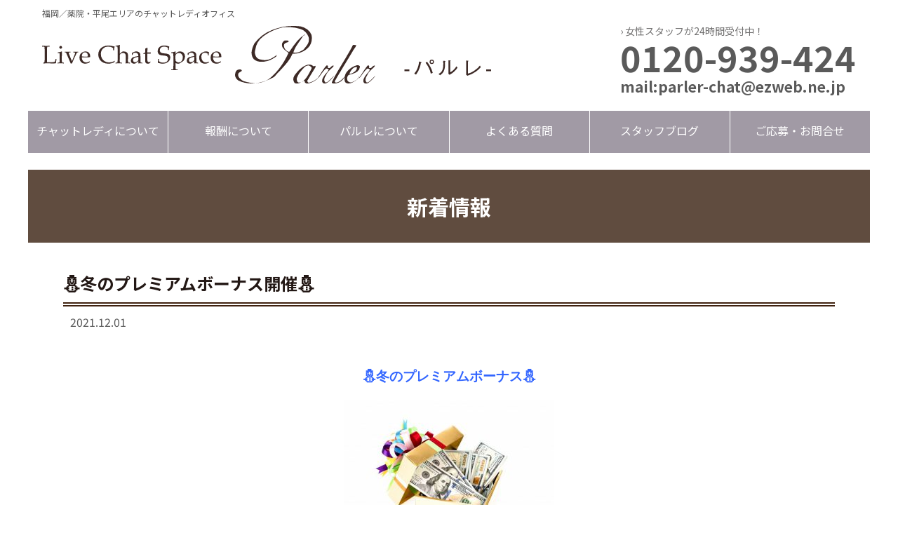

--- FILE ---
content_type: text/html; charset=UTF-8
request_url: https://chat-parler.com/parlernews/%E2%9B%84%E5%86%AC%E3%81%AE%E3%83%97%E3%83%AC%E3%83%9F%E3%82%A2%E3%83%A0%E3%83%9C%E3%83%BC%E3%83%8A%E3%82%B9%E9%96%8B%E5%82%AC%E2%9B%84/
body_size: 27760
content:
<!doctype html>
<html lang=”ja”>
<head>
<meta charset="utf-8">
<meta name="viewport" content="width=device-width, initial-scale=1, user-scalable=no">


<link type="text/css" href="https://chat-parler.com/wp/wp-content/themes/palert_tmp/css/import.css" rel="stylesheet" media="screen,print">
<link type="text/css" href="https://chat-parler.com/wp/wp-content/themes/palert_tmp/js/jquery.bxslider.css" rel="stylesheet" media="screen,print">
<script type="text/javascript" src="https://code.jquery.com/jquery-latest.min.js"></script>
<script type="text/javascript" src="https://chat-parler.com/wp/wp-content/themes/palert_tmp/js/jquery.bxslider.min.js"></script>
<script type="text/javascript" src="https://chat-parler.com/wp/wp-content/themes/palert_tmp/js/jquery-opacity-rollover2.1.js"></script>
<script type="text/javascript" src="https://chat-parler.com/wp/wp-content/themes/palert_tmp/js/script.js"></script>
<!-- Global site tag (gtag.js) - Google Analytics -->
<script async src="https://www.googletagmanager.com/gtag/js?id=UA-7172692-29"></script>
<script>
  window.dataLayer = window.dataLayer || [];
  function gtag(){dataLayer.push(arguments);}
  gtag('js', new Date());

  gtag('config', 'UA-7172692-29');
</script>
<script>
document.addEventListener('wpcf7mailsent', function(event) {
  gtag('event', 'submit', {
    'event_category': '問い合わせ',
    'event_label': '回数'
  });
}, false);
</script>


		<!-- All in One SEO 4.1.5.3 -->
		<title>⛄冬のプレミアムボーナス開催⛄ - 福岡／薬院・平尾エリアのチャットレディオフィス｜パルレ</title>
		<meta name="description" content="⛄冬のプレミアムボーナス⛄ 2021年もあと1ケ月！！ 冬のプレミアムボーナスは お給料と+αで別にもらえる！ […]" />
		<meta name="robots" content="max-image-preview:large" />
		<link rel="canonical" href="https://chat-parler.com/parlernews/%e2%9b%84%e5%86%ac%e3%81%ae%e3%83%97%e3%83%ac%e3%83%9f%e3%82%a2%e3%83%a0%e3%83%9c%e3%83%bc%e3%83%8a%e3%82%b9%e9%96%8b%e5%82%ac%e2%9b%84/" />
		<meta property="og:locale" content="ja_JP" />
		<meta property="og:site_name" content="福岡／薬院・平尾エリアのチャットレディオフィス｜パルレ - 福岡の高収入バイトならチャットレディ" />
		<meta property="og:type" content="article" />
		<meta property="og:title" content="⛄冬のプレミアムボーナス開催⛄ - 福岡／薬院・平尾エリアのチャットレディオフィス｜パルレ" />
		<meta property="og:description" content="⛄冬のプレミアムボーナス⛄ 2021年もあと1ケ月！！ 冬のプレミアムボーナスは お給料と+αで別にもらえる！ […]" />
		<meta property="og:url" content="https://chat-parler.com/parlernews/%e2%9b%84%e5%86%ac%e3%81%ae%e3%83%97%e3%83%ac%e3%83%9f%e3%82%a2%e3%83%a0%e3%83%9c%e3%83%bc%e3%83%8a%e3%82%b9%e9%96%8b%e5%82%ac%e2%9b%84/" />
		<meta property="article:published_time" content="2021-12-01T08:34:25+00:00" />
		<meta property="article:modified_time" content="2021-12-08T10:37:59+00:00" />
		<meta name="twitter:card" content="summary" />
		<meta name="twitter:domain" content="chat-parler.com" />
		<meta name="twitter:title" content="⛄冬のプレミアムボーナス開催⛄ - 福岡／薬院・平尾エリアのチャットレディオフィス｜パルレ" />
		<meta name="twitter:description" content="⛄冬のプレミアムボーナス⛄ 2021年もあと1ケ月！！ 冬のプレミアムボーナスは お給料と+αで別にもらえる！ […]" />
		<script type="application/ld+json" class="aioseo-schema">
			{"@context":"https:\/\/schema.org","@graph":[{"@type":"WebSite","@id":"https:\/\/chat-parler.com\/#website","url":"https:\/\/chat-parler.com\/","name":"\u798f\u5ca1\uff0f\u85ac\u9662\u30fb\u5e73\u5c3e\u30a8\u30ea\u30a2\u306e\u30c1\u30e3\u30c3\u30c8\u30ec\u30c7\u30a3\u30aa\u30d5\u30a3\u30b9\uff5c\u30d1\u30eb\u30ec","description":"\u798f\u5ca1\u306e\u9ad8\u53ce\u5165\u30d0\u30a4\u30c8\u306a\u3089\u30c1\u30e3\u30c3\u30c8\u30ec\u30c7\u30a3","inLanguage":"ja","publisher":{"@id":"https:\/\/chat-parler.com\/#organization"}},{"@type":"Organization","@id":"https:\/\/chat-parler.com\/#organization","name":"\u798f\u5ca1\uff0f\u85ac\u9662\u30fb\u5e73\u5c3e\u30a8\u30ea\u30a2\u306e\u30c1\u30e3\u30c3\u30c8\u30ec\u30c7\u30a3\u30aa\u30d5\u30a3\u30b9\uff5c\u30d1\u30eb\u30ec","url":"https:\/\/chat-parler.com\/"},{"@type":"BreadcrumbList","@id":"https:\/\/chat-parler.com\/parlernews\/%e2%9b%84%e5%86%ac%e3%81%ae%e3%83%97%e3%83%ac%e3%83%9f%e3%82%a2%e3%83%a0%e3%83%9c%e3%83%bc%e3%83%8a%e3%82%b9%e9%96%8b%e5%82%ac%e2%9b%84\/#breadcrumblist","itemListElement":[{"@type":"ListItem","@id":"https:\/\/chat-parler.com\/#listItem","position":1,"item":{"@type":"WebPage","@id":"https:\/\/chat-parler.com\/","name":"\u30db\u30fc\u30e0","description":"\u85ac\u9662\u30fb\u5e73\u5c3e\u30a8\u30ea\u30a2\u306e\u9ad8\u53ce\u5165\u30c1\u30e3\u30c3\u30c8\u30ec\u30c7\u30a3\u6c42\u4eba\u306a\u3089\u3010\u30d1\u30eb\u30ec\u3011\u99c5\u304b\u3089\u300a\u5f92\u6b693\u5206\u300b\u306e\u597d\u7acb\u5730\u3067\u901a\u3044\u3084\u3059\u3055\u30d0\u30c4\u30b0\u30f3\uff01\u6642\u7d66\u5831\u916c5,000\u5186\u4ee5\u4e0a\u53ef\u80fd+\u5404\u7a2e\u30dc\u30fc\u30ca\u30b9\uff01\u7a0e\u91d1\u30fb\u96d1\u8cbb\u30fb\u30ec\u30f3\u30bf\u30eb\u6599\u7b49\u306e\u5f15\u304b\u308c\u7269\u4e00\u5207\u306a\u3057\uff01\u30c1\u30e3\u30c3\u30c8\u30ec\u30c7\u30a3\u7d4c\u9a13\u8005\u306e\u5973\u6027\u30b9\u30bf\u30c3\u30d5\u3060\u3051\u306a\u306e\u3067\u5b89\u5fc3\u30fb\u5b89\u5168\uff01","url":"https:\/\/chat-parler.com\/"},"nextItem":"https:\/\/chat-parler.com\/parlernews\/%e2%9b%84%e5%86%ac%e3%81%ae%e3%83%97%e3%83%ac%e3%83%9f%e3%82%a2%e3%83%a0%e3%83%9c%e3%83%bc%e3%83%8a%e3%82%b9%e9%96%8b%e5%82%ac%e2%9b%84\/#listItem"},{"@type":"ListItem","@id":"https:\/\/chat-parler.com\/parlernews\/%e2%9b%84%e5%86%ac%e3%81%ae%e3%83%97%e3%83%ac%e3%83%9f%e3%82%a2%e3%83%a0%e3%83%9c%e3%83%bc%e3%83%8a%e3%82%b9%e9%96%8b%e5%82%ac%e2%9b%84\/#listItem","position":2,"item":{"@type":"WebPage","@id":"https:\/\/chat-parler.com\/parlernews\/%e2%9b%84%e5%86%ac%e3%81%ae%e3%83%97%e3%83%ac%e3%83%9f%e3%82%a2%e3%83%a0%e3%83%9c%e3%83%bc%e3%83%8a%e3%82%b9%e9%96%8b%e5%82%ac%e2%9b%84\/","name":"\u26c4\u51ac\u306e\u30d7\u30ec\u30df\u30a2\u30e0\u30dc\u30fc\u30ca\u30b9\u958b\u50ac\u26c4","description":"\u26c4\u51ac\u306e\u30d7\u30ec\u30df\u30a2\u30e0\u30dc\u30fc\u30ca\u30b9\u26c4 2021\u5e74\u3082\u3042\u30681\u30b1\u6708\uff01\uff01 \u51ac\u306e\u30d7\u30ec\u30df\u30a2\u30e0\u30dc\u30fc\u30ca\u30b9\u306f \u304a\u7d66\u6599\u3068+\u03b1\u3067\u5225\u306b\u3082\u3089\u3048\u308b\uff01 [\u2026]","url":"https:\/\/chat-parler.com\/parlernews\/%e2%9b%84%e5%86%ac%e3%81%ae%e3%83%97%e3%83%ac%e3%83%9f%e3%82%a2%e3%83%a0%e3%83%9c%e3%83%bc%e3%83%8a%e3%82%b9%e9%96%8b%e5%82%ac%e2%9b%84\/"},"previousItem":"https:\/\/chat-parler.com\/#listItem"}]},{"@type":"Person","@id":"https:\/\/chat-parler.com\/author\/parlerstaff\/#author","url":"https:\/\/chat-parler.com\/author\/parlerstaff\/","name":"parlerstaff","image":{"@type":"ImageObject","@id":"https:\/\/chat-parler.com\/parlernews\/%e2%9b%84%e5%86%ac%e3%81%ae%e3%83%97%e3%83%ac%e3%83%9f%e3%82%a2%e3%83%a0%e3%83%9c%e3%83%bc%e3%83%8a%e3%82%b9%e9%96%8b%e5%82%ac%e2%9b%84\/#authorImage","url":"https:\/\/secure.gravatar.com\/avatar\/6cf5a23010b67f693931915679017c7d?s=96&d=mm&r=g","width":96,"height":96,"caption":"parlerstaff"}},{"@type":"WebPage","@id":"https:\/\/chat-parler.com\/parlernews\/%e2%9b%84%e5%86%ac%e3%81%ae%e3%83%97%e3%83%ac%e3%83%9f%e3%82%a2%e3%83%a0%e3%83%9c%e3%83%bc%e3%83%8a%e3%82%b9%e9%96%8b%e5%82%ac%e2%9b%84\/#webpage","url":"https:\/\/chat-parler.com\/parlernews\/%e2%9b%84%e5%86%ac%e3%81%ae%e3%83%97%e3%83%ac%e3%83%9f%e3%82%a2%e3%83%a0%e3%83%9c%e3%83%bc%e3%83%8a%e3%82%b9%e9%96%8b%e5%82%ac%e2%9b%84\/","name":"\u26c4\u51ac\u306e\u30d7\u30ec\u30df\u30a2\u30e0\u30dc\u30fc\u30ca\u30b9\u958b\u50ac\u26c4 - \u798f\u5ca1\uff0f\u85ac\u9662\u30fb\u5e73\u5c3e\u30a8\u30ea\u30a2\u306e\u30c1\u30e3\u30c3\u30c8\u30ec\u30c7\u30a3\u30aa\u30d5\u30a3\u30b9\uff5c\u30d1\u30eb\u30ec","description":"\u26c4\u51ac\u306e\u30d7\u30ec\u30df\u30a2\u30e0\u30dc\u30fc\u30ca\u30b9\u26c4 2021\u5e74\u3082\u3042\u30681\u30b1\u6708\uff01\uff01 \u51ac\u306e\u30d7\u30ec\u30df\u30a2\u30e0\u30dc\u30fc\u30ca\u30b9\u306f \u304a\u7d66\u6599\u3068+\u03b1\u3067\u5225\u306b\u3082\u3089\u3048\u308b\uff01 [\u2026]","inLanguage":"ja","isPartOf":{"@id":"https:\/\/chat-parler.com\/#website"},"breadcrumb":{"@id":"https:\/\/chat-parler.com\/parlernews\/%e2%9b%84%e5%86%ac%e3%81%ae%e3%83%97%e3%83%ac%e3%83%9f%e3%82%a2%e3%83%a0%e3%83%9c%e3%83%bc%e3%83%8a%e3%82%b9%e9%96%8b%e5%82%ac%e2%9b%84\/#breadcrumblist"},"author":"https:\/\/chat-parler.com\/author\/parlerstaff\/#author","creator":"https:\/\/chat-parler.com\/author\/parlerstaff\/#author","datePublished":"2021-12-01T08:34:25+09:00","dateModified":"2021-12-08T10:37:59+09:00"}]}
		</script>
		<!-- All in One SEO -->

<link rel='dns-prefetch' href='//static.addtoany.com' />
<link rel='dns-prefetch' href='//s.w.org' />
		<!-- This site uses the Google Analytics by MonsterInsights plugin v8.10.0 - Using Analytics tracking - https://www.monsterinsights.com/ -->
		<!-- Note: MonsterInsights is not currently configured on this site. The site owner needs to authenticate with Google Analytics in the MonsterInsights settings panel. -->
					<!-- No UA code set -->
				<!-- / Google Analytics by MonsterInsights -->
				<script type="text/javascript">
			window._wpemojiSettings = {"baseUrl":"https:\/\/s.w.org\/images\/core\/emoji\/13.1.0\/72x72\/","ext":".png","svgUrl":"https:\/\/s.w.org\/images\/core\/emoji\/13.1.0\/svg\/","svgExt":".svg","source":{"concatemoji":"https:\/\/chat-parler.com\/wp\/wp-includes\/js\/wp-emoji-release.min.js?ver=5.8.12"}};
			!function(e,a,t){var n,r,o,i=a.createElement("canvas"),p=i.getContext&&i.getContext("2d");function s(e,t){var a=String.fromCharCode;p.clearRect(0,0,i.width,i.height),p.fillText(a.apply(this,e),0,0);e=i.toDataURL();return p.clearRect(0,0,i.width,i.height),p.fillText(a.apply(this,t),0,0),e===i.toDataURL()}function c(e){var t=a.createElement("script");t.src=e,t.defer=t.type="text/javascript",a.getElementsByTagName("head")[0].appendChild(t)}for(o=Array("flag","emoji"),t.supports={everything:!0,everythingExceptFlag:!0},r=0;r<o.length;r++)t.supports[o[r]]=function(e){if(!p||!p.fillText)return!1;switch(p.textBaseline="top",p.font="600 32px Arial",e){case"flag":return s([127987,65039,8205,9895,65039],[127987,65039,8203,9895,65039])?!1:!s([55356,56826,55356,56819],[55356,56826,8203,55356,56819])&&!s([55356,57332,56128,56423,56128,56418,56128,56421,56128,56430,56128,56423,56128,56447],[55356,57332,8203,56128,56423,8203,56128,56418,8203,56128,56421,8203,56128,56430,8203,56128,56423,8203,56128,56447]);case"emoji":return!s([10084,65039,8205,55357,56613],[10084,65039,8203,55357,56613])}return!1}(o[r]),t.supports.everything=t.supports.everything&&t.supports[o[r]],"flag"!==o[r]&&(t.supports.everythingExceptFlag=t.supports.everythingExceptFlag&&t.supports[o[r]]);t.supports.everythingExceptFlag=t.supports.everythingExceptFlag&&!t.supports.flag,t.DOMReady=!1,t.readyCallback=function(){t.DOMReady=!0},t.supports.everything||(n=function(){t.readyCallback()},a.addEventListener?(a.addEventListener("DOMContentLoaded",n,!1),e.addEventListener("load",n,!1)):(e.attachEvent("onload",n),a.attachEvent("onreadystatechange",function(){"complete"===a.readyState&&t.readyCallback()})),(n=t.source||{}).concatemoji?c(n.concatemoji):n.wpemoji&&n.twemoji&&(c(n.twemoji),c(n.wpemoji)))}(window,document,window._wpemojiSettings);
		</script>
		<style type="text/css">
img.wp-smiley,
img.emoji {
	display: inline !important;
	border: none !important;
	box-shadow: none !important;
	height: 1em !important;
	width: 1em !important;
	margin: 0 .07em !important;
	vertical-align: -0.1em !important;
	background: none !important;
	padding: 0 !important;
}
</style>
	<link rel='stylesheet' id='wp-block-library-css'  href='https://chat-parler.com/wp/wp-includes/css/dist/block-library/style.min.css?ver=5.8.12' type='text/css' media='all' />
<link rel='stylesheet' id='contact-form-7-css'  href='https://chat-parler.com/wp/wp-content/plugins/contact-form-7/includes/css/styles.css?ver=5.5.3' type='text/css' media='all' />
<link rel='stylesheet' id='wp-pagenavi-css'  href='https://chat-parler.com/wp/wp-content/plugins/wp-pagenavi/pagenavi-css.css?ver=2.70' type='text/css' media='all' />
<link rel='stylesheet' id='addtoany-css'  href='https://chat-parler.com/wp/wp-content/plugins/add-to-any/addtoany.min.css?ver=1.15' type='text/css' media='all' />
<script type='text/javascript' id='addtoany-core-js-before'>
window.a2a_config=window.a2a_config||{};a2a_config.callbacks=[];a2a_config.overlays=[];a2a_config.templates={};a2a_localize = {
	Share: "共有",
	Save: "ブックマーク",
	Subscribe: "購読",
	Email: "メール",
	Bookmark: "ブックマーク",
	ShowAll: "すべて表示する",
	ShowLess: "小さく表示する",
	FindServices: "サービスを探す",
	FindAnyServiceToAddTo: "追加するサービスを今すぐ探す",
	PoweredBy: "Powered by",
	ShareViaEmail: "メールでシェアする",
	SubscribeViaEmail: "メールで購読する",
	BookmarkInYourBrowser: "ブラウザにブックマーク",
	BookmarkInstructions: "このページをブックマークするには、 Ctrl+D または \u2318+D を押下。",
	AddToYourFavorites: "お気に入りに追加",
	SendFromWebOrProgram: "任意のメールアドレスまたはメールプログラムから送信",
	EmailProgram: "メールプログラム",
	More: "詳細&#8230;",
	ThanksForSharing: "共有ありがとうございます !",
	ThanksForFollowing: "フォローありがとうございます !"
};
</script>
<script type='text/javascript' async src='https://static.addtoany.com/menu/page.js' id='addtoany-core-js'></script>
<script type='text/javascript' src='https://chat-parler.com/wp/wp-includes/js/jquery/jquery.min.js?ver=3.6.0' id='jquery-core-js'></script>
<script type='text/javascript' src='https://chat-parler.com/wp/wp-includes/js/jquery/jquery-migrate.min.js?ver=3.3.2' id='jquery-migrate-js'></script>
<script type='text/javascript' async src='https://chat-parler.com/wp/wp-content/plugins/add-to-any/addtoany.min.js?ver=1.1' id='addtoany-jquery-js'></script>
<style type="text/css">.recentcomments a{display:inline !important;padding:0 !important;margin:0 !important;}</style>
</head>

<body class="parlernews-template-default single single-parlernews postid-899 single-format-standard">


<div id="wrapper">

	<header>
		<h1>福岡／薬院・平尾エリアのチャットレディオフィス</h1>
		<div class="inHead">
			<div class="headTitle"><a href="https://chat-parler.com"><img src="https://chat-parler.com/wp/wp-content/themes/palert_tmp/img/title.svg" alt="福岡／薬院・平尾エリアのチャットレディオフィス"></a></div>
			<div class="pcHead">
				<dl>
					<dt>&rsaquo; 女性スタッフが24時間受付中！</dt>
					<dd><img src="https://chat-parler.com/wp/wp-content/themes/palert_tmp/img/head_tel.gif" alt=""><a href="tel:0120939424">0120-939-424</a></dd>
					<dd><img src="https://chat-parler.com/wp/wp-content/themes/palert_tmp/img/head_mail.gif" alt=""><span>mail:</span><a href="mailto:parler-chat@ezweb.ne.jp">parler-chat@ezweb.ne.jp</a></dd>
				</dl>
			</div>
			<div class="spHead">
				<button class="toggle"><img src="https://chat-parler.com/wp/wp-content/themes/palert_tmp/img/sp_menu.gif"  alt="menu"></button>
			</div>
		</div>
	</header><!--/header -->
	<menu>
		<ul>
			<li><a href="https://chat-parler.com/job/"><span>チャットレディについて</span></a></li>
			<li><a href="https://chat-parler.com/reward/"><span>報酬について</span></a></li>
			<li><a href="https://chat-parler.com/shop/"><span>パルレについて</span></a></li>
			<li><a href="https://chat-parler.com/qa/"><span>よくある質問</span></a></li>
			<li><a href="https://chat-parler.com/blog/"><span>スタッフブログ</span></a></li>
			<li><a href="https://chat-parler.com/contact/"><span>ご応募・お問合せ</span></a></li>
		</ul>
	</menu>
	<div class="menu">
		<ul>
			<li><a href="https://chat-parler.com">TOP</a></li>
			<li><a href="https://chat-parler.com/job/">チャットレディについて</a></li>
			<li><a href="https://chat-parler.com/reward/">報酬について</a></li>
			<li><a href="https://chat-parler.com/shop/">パルレについて</a></li>
			<li><a href="https://chat-parler.com/qa/">よくある質問</a></li>
			<li><a href="https://chat-parler.com/blog/">スタッフブログ</a></li>
			<li><a href="https://chat-parler.com/contact/">ご応募・お問い合わせ</a></li>
			<li><button class="toggle">CLOSE</button></li>
		</ul>
	</div>
	
	<main>
		<div id="mainBox"><!-- /mainBox -->

				<h2 class="newsTitle">新着情報</h2>

				<div class="blog_detInner">
					
					<h3 class="blgdtl">⛄冬のプレミアムボーナス開催⛄</h3>
					<div class="data">2021.12.01</div>
					<div class="blogMainBox">
					<p style="text-align: center;"><span style="font-family: tahoma, arial, helvetica, sans-serif; font-size: 14pt; color: #3366ff;"><strong>⛄冬のプレミアムボーナス⛄</strong></span></p>
<p style="text-align: center;"><span style="font-family: tahoma, arial, helvetica, sans-serif;"><img loading="lazy" class="alignnone size-medium wp-image-690" src="http://chat-parler.com/wp/wp-content/uploads/2021/04/one-hundred-dollars-banknotes-in-decorated-gift-box_1232-2861-300x208.jpg" alt="" width="300" height="208" srcset="https://chat-parler.com/wp/wp-content/uploads/2021/04/one-hundred-dollars-banknotes-in-decorated-gift-box_1232-2861-300x208.jpg 300w, https://chat-parler.com/wp/wp-content/uploads/2021/04/one-hundred-dollars-banknotes-in-decorated-gift-box_1232-2861.jpg 626w" sizes="(max-width: 300px) 100vw, 300px" /></span></p>
<p style="text-align: center;"><span style="font-family: tahoma, arial, helvetica, sans-serif;">2021年もあと1ケ月！！</span></p>
<p style="text-align: center;"><span style="font-family: tahoma, arial, helvetica, sans-serif;">冬のプレミアムボーナスは</span></p>
<p style="text-align: center;"><span style="font-family: tahoma, arial, helvetica, sans-serif;"><span style="color: #ff0000; font-size: 14pt;"><strong>お給料と+α</strong></span>で別にもらえる！</span></p>
<p>&nbsp;</p>
<p>&nbsp;</p>
<p style="text-align: center;"><span style="font-family: tahoma, arial, helvetica, sans-serif;">コロナが落ち着いたと思ったら</span></p>
<p style="text-align: center;"><span style="font-family: tahoma, arial, helvetica, sans-serif;">新種のコロナ株が日本で見つかったり💦</span></p>
<p style="text-align: center;"><span style="font-family: tahoma, arial, helvetica, sans-serif;">中々落ち着かないから、</span></p>
<p style="text-align: center;"><span style="font-family: tahoma, arial, helvetica, sans-serif;">収入面や仕事の先行きが不安、</span></p>
<p style="text-align: center;"><span style="font-family: tahoma, arial, helvetica, sans-serif;">でも人と接する仕事はコロナも心配</span></p>
<p style="text-align: center;"><span style="font-family: tahoma, arial, helvetica, sans-serif;">クリスマスやお正月には何か欲しい！</span></p>
<p style="text-align: center;"><span style="font-family: tahoma, arial, helvetica, sans-serif;">そんな声にお応えして</span></p>
<p style="text-align: center;"><span style="font-family: tahoma, arial, helvetica, sans-serif; color: #ff00ff;"><strong>冬もプレミアムボーナス開催します！！</strong></span></p>
<p>&nbsp;</p>
<p>&nbsp;</p>
<p style="text-align: center;"><span style="font-family: tahoma, arial, helvetica, sans-serif;">パルレのボーナスは<span style="color: #ff00ff; font-size: 14pt;"><strong>最低1万円</strong></span>から！</span></p>
<p style="text-align: center;"><span style="font-family: tahoma, arial, helvetica, sans-serif;">なんと<span style="color: #ff0000; font-size: 14pt;"><strong>最大30万円</strong>！！</span></span></p>
<p>&nbsp;</p>
<p style="text-align: center;"><img loading="lazy" class="alignnone size-medium wp-image-761" src="http://chat-parler.com/wp/wp-content/uploads/2021/06/43947191-女性メガネってフェミニズムの力。レトロなスタイルのポップアート-300x300.jpg" alt="" width="300" height="300" srcset="https://chat-parler.com/wp/wp-content/uploads/2021/06/43947191-女性メガネってフェミニズムの力。レトロなスタイルのポップアート-300x300.jpg 300w, https://chat-parler.com/wp/wp-content/uploads/2021/06/43947191-女性メガネってフェミニズムの力。レトロなスタイルのポップアート-150x150.jpg 150w, https://chat-parler.com/wp/wp-content/uploads/2021/06/43947191-女性メガネってフェミニズムの力。レトロなスタイルのポップアート-768x768.jpg 768w, https://chat-parler.com/wp/wp-content/uploads/2021/06/43947191-女性メガネってフェミニズムの力。レトロなスタイルのポップアート-1024x1024.jpg 1024w, https://chat-parler.com/wp/wp-content/uploads/2021/06/43947191-女性メガネってフェミニズムの力。レトロなスタイルのポップアート-135x135.jpg 135w, https://chat-parler.com/wp/wp-content/uploads/2021/06/43947191-女性メガネってフェミニズムの力。レトロなスタイルのポップアート-50x50.jpg 50w, https://chat-parler.com/wp/wp-content/uploads/2021/06/43947191-女性メガネってフェミニズムの力。レトロなスタイルのポップアート-89x89.jpg 89w, https://chat-parler.com/wp/wp-content/uploads/2021/06/43947191-女性メガネってフェミニズムの力。レトロなスタイルのポップアート-180x180.jpg 180w, https://chat-parler.com/wp/wp-content/uploads/2021/06/43947191-女性メガネってフェミニズムの力。レトロなスタイルのポップアート.jpg 1300w" sizes="(max-width: 300px) 100vw, 300px" /></p>
<p>&nbsp;</p>
<p style="text-align: center;"><span style="font-family: tahoma, arial, helvetica, sans-serif;">ボーナスの<strong>上限金額</strong>や<strong>上限人数</strong>もなし！</span></p>
<p style="text-align: center;"><span style="font-family: tahoma, arial, helvetica, sans-serif;">頑張ったあなたみんなにお渡しします♪</span></p>
<div class="addtoany_share_save_container addtoany_content addtoany_content_bottom"><div class="a2a_kit a2a_kit_size_32 addtoany_list" data-a2a-url="https://chat-parler.com/parlernews/%e2%9b%84%e5%86%ac%e3%81%ae%e3%83%97%e3%83%ac%e3%83%9f%e3%82%a2%e3%83%a0%e3%83%9c%e3%83%bc%e3%83%8a%e3%82%b9%e9%96%8b%e5%82%ac%e2%9b%84/" data-a2a-title="⛄冬のプレミアムボーナス開催⛄"><a class="a2a_button_facebook" href="https://www.addtoany.com/add_to/facebook?linkurl=https%3A%2F%2Fchat-parler.com%2Fparlernews%2F%25e2%259b%2584%25e5%2586%25ac%25e3%2581%25ae%25e3%2583%2597%25e3%2583%25ac%25e3%2583%259f%25e3%2582%25a2%25e3%2583%25a0%25e3%2583%259c%25e3%2583%25bc%25e3%2583%258a%25e3%2582%25b9%25e9%2596%258b%25e5%2582%25ac%25e2%259b%2584%2F&amp;linkname=%E2%9B%84%E5%86%AC%E3%81%AE%E3%83%97%E3%83%AC%E3%83%9F%E3%82%A2%E3%83%A0%E3%83%9C%E3%83%BC%E3%83%8A%E3%82%B9%E9%96%8B%E5%82%AC%E2%9B%84" title="Facebook" rel="nofollow noopener" target="_blank"></a><a class="a2a_button_twitter" href="https://www.addtoany.com/add_to/twitter?linkurl=https%3A%2F%2Fchat-parler.com%2Fparlernews%2F%25e2%259b%2584%25e5%2586%25ac%25e3%2581%25ae%25e3%2583%2597%25e3%2583%25ac%25e3%2583%259f%25e3%2582%25a2%25e3%2583%25a0%25e3%2583%259c%25e3%2583%25bc%25e3%2583%258a%25e3%2582%25b9%25e9%2596%258b%25e5%2582%25ac%25e2%259b%2584%2F&amp;linkname=%E2%9B%84%E5%86%AC%E3%81%AE%E3%83%97%E3%83%AC%E3%83%9F%E3%82%A2%E3%83%A0%E3%83%9C%E3%83%BC%E3%83%8A%E3%82%B9%E9%96%8B%E5%82%AC%E2%9B%84" title="Twitter" rel="nofollow noopener" target="_blank"></a><a class="a2a_button_email" href="https://www.addtoany.com/add_to/email?linkurl=https%3A%2F%2Fchat-parler.com%2Fparlernews%2F%25e2%259b%2584%25e5%2586%25ac%25e3%2581%25ae%25e3%2583%2597%25e3%2583%25ac%25e3%2583%259f%25e3%2582%25a2%25e3%2583%25a0%25e3%2583%259c%25e3%2583%25bc%25e3%2583%258a%25e3%2582%25b9%25e9%2596%258b%25e5%2582%25ac%25e2%259b%2584%2F&amp;linkname=%E2%9B%84%E5%86%AC%E3%81%AE%E3%83%97%E3%83%AC%E3%83%9F%E3%82%A2%E3%83%A0%E3%83%9C%E3%83%BC%E3%83%8A%E3%82%B9%E9%96%8B%E5%82%AC%E2%9B%84" title="Email" rel="nofollow noopener" target="_blank"></a><a class="a2a_dd addtoany_share_save addtoany_share" href="https://www.addtoany.com/share"></a></div></div>					</div>

					<div class="pgNavBox cf">
						<p class="back"><a href="https://chat-parler.com/parlernews/staff%e3%80%80blog%e6%9b%b4%e6%96%b0%e3%81%97%e3%81%be%e3%81%97%e3%81%9f%e2%99%aa/" rel="prev">＜ 前の記事</a></p><p class="next"><a href="https://chat-parler.com/parlernews/%e3%80%90blog%e6%9b%b4%e6%96%b0%e3%80%91%e9%81%a0%e6%96%b9%e3%81%ae%e6%96%b9%e3%82%82%e5%a4%a7%e6%ad%93%e8%bf%8e%ef%bc%81%e7%9f%ad%e6%9c%9f%e5%87%ba%e7%a8%bc%e3%81%8e%e3%82%82ok%ef%bc%81/" rel="next">次の記事 ＞</a></p>
					</div>

									</div>

				<div class="blogBack"><a href="https://chat-parler.com">TOPに戻る</a></div>


		</div><!-- /mainBox -->
	</main>

	
	<div class="btn_top"><a href="#wrap">▲ PAGE TOP</a></div>
	
	<div class="footBtn">
		<ul>
			<li><a href="https://chat-parler.com"><span class="doubleLine">TOPへ<br>戻る</span></a></li>
			<li><a href="tel:0120-939-424"><span class="singleLine">電話</span></a></li>
			<li><a href="https://line.naver.jp/ti/p/GhKqxirDnT"><span class="singleLine">LINE</span></a></li>
			<li><a href="https://chat-parler.com/contact/"><span class="doubleLine">応募<br>フォーム</span></a></li>
		</ul>
	</div>
	
	<footer>
		<div class="footBox">
			<div class="footTitle"><img src="https://chat-parler.com/wp/wp-content/themes/palert_tmp/img/title.svg" alt="福岡／薬院・平尾エリアのチャットレディオフィス｜パルレ"></div>
		</div>
		<div class="footMenu">
			<div class="footIcon"><img src="https://chat-parler.com/wp/wp-content/themes/palert_tmp/img/menu_icon.svg" alt=""></div>
			<ul>
				<li><a href="https://chat-parler.com/job/">チャットレディについて</a></li>
				<li><a href="https://chat-parler.com/reward/">報酬について</a></li>
				<li><a href="https://chat-parler.com/shop/">パルレについて</a></li>
				<li><a href="https://chat-parler.com/qa/">よくある質問</a></li>
				<li><a href="https://chat-parler.com/blog/">スタッフブログ</a></li>
				<li><a href="https://chat-parler.com/contact/">ご応募・お問い合わせ</a></li>
			</ul>
		</div>
		<p>Copyright&nbsp;&copy;&nbsp;2025&nbsp;<br>ライブチャットスペース&nbsp;パルレ&nbsp;<br>All&nbsp;Rights&nbsp;Reserved.</p>
	</footer>

	
</div><!--/wrapper -->


<script type='text/javascript' src='https://chat-parler.com/wp/wp-includes/js/dist/vendor/regenerator-runtime.min.js?ver=0.13.7' id='regenerator-runtime-js'></script>
<script type='text/javascript' src='https://chat-parler.com/wp/wp-includes/js/dist/vendor/wp-polyfill.min.js?ver=3.15.0' id='wp-polyfill-js'></script>
<script type='text/javascript' id='contact-form-7-js-extra'>
/* <![CDATA[ */
var wpcf7 = {"api":{"root":"https:\/\/chat-parler.com\/wp-json\/","namespace":"contact-form-7\/v1"}};
/* ]]> */
</script>
<script type='text/javascript' src='https://chat-parler.com/wp/wp-content/plugins/contact-form-7/includes/js/index.js?ver=5.5.3' id='contact-form-7-js'></script>
<script type='text/javascript' src='https://chat-parler.com/wp/wp-includes/js/wp-embed.min.js?ver=5.8.12' id='wp-embed-js'></script>
</body>
</html>


--- FILE ---
content_type: text/css
request_url: https://chat-parler.com/wp/wp-content/themes/palert_tmp/css/import.css
body_size: 463
content:
@charset "UTF-8";

/* !IMPORT BASE STYLE ────────────────────────────── */
/*  \*/
@import url("./default.css");	/* INITIAL SETTING */
@import url("./structure.css");	/* LAYOUT STYLE */

@import url("./subpg.css");	/* Sab Page Common STYLE */

@import url("./qa.css");	/* Q&A STYLE */
@import url("./job.css");	/* Job STYLE */
@import url("./reward.css");	/* Reward STYLE */
@import url("./shop.css");	/* Shop STYLE */

@import url("./contact.css");
@import url("./blog.css");
/*  */

--- FILE ---
content_type: text/css
request_url: https://chat-parler.com/wp/wp-content/themes/palert_tmp/css/default.css
body_size: 2798
content:
@charset "UTF-8";

/* !UNIVERSAL RESET ────────────────────────────── */

@import url('https://fonts.googleapis.com/css?family=Merriweather:400,700|Noto+Sans+JP:400,700&display=swap&subset=japanese');

.wf-sawarabimincho { font-family: "Sawarabi Mincho"; }

.wf-mplus1p { 
	font-family: "Mplus 1p";
}
.wf-roundedmplus1c { font-family: "Rounded Mplus 1c"; }
/*M+ フォントのウエイトは細い方からThin, Light, Regular, Medium, Bold, Heavy, Blackの7種類*/
.wf-nicomoji { font-family: "Nico Moji"; }

.noto100 {font-weight:100;}
.noto300 {font-weight:300;}
.noto400 {font-weight:400;}
.noto500 {font-weight:500;}
.noto700 {font-weight:700;}
.noto900 {font-weight:900;}

*{
	margin:0px;
	padding:0px;
}

body {
	text-align: center; /* box centering */
	background: #FFFFFF;
	font-family: 'Noto Sans JP', sans-serif;
	font-size:16px;
	vertical-align: baseline;
	color: #5A5A5A;
	-webkit-text-size-adjust: none;
}


h1, h2, h3, h4, h5, h6,
div, p, pre, ul, ol, dl, dt, dd,
address, form, blockquote {
	display: block;
	margin: 0;
	padding: 0; /* margin&padding reset */
	text-align: left;
	font-style: normal;
    font-weight: normal;
}

table {
	margin : 0;
	empty-cells: show;
	border-collapse: collapse;
}

hr,.areaAnchor,.anchor {
	display : none;
	clear: both;
}

img {
	border: none; /* img do not want a border */
	vertical-align: bottom;
	border-style:none;
}

li {
	list-style: none; /* link do not want a dot */
}

acronym,
abbr {
	cursor: help;
}

textarea { /* テキストエリア内文字サイズのブラウザ間での差異をなくす */
	font-size: 100%;
}

sup { /* 上付き文字調整 */
	line-height: 100%;
	vertical-align: baseline;
	position: relative;
	top: -2px;
	font-family: Verdana, Geneva, Arial, Helvetica, sans-serif;  
}



/* !LINK SETTING ────────────────────────────── */
a {
	color: #30a1cb;
}

a:hover {
	color: #da3c38;
}



/*!clearFix-------------------------------------------------------------*/
.cf:before,
.cf:after {
	content: " ";
	display: table;
}

.cf:after {
	clear: both;
}

.cf {
    *zoom: 1;
}



/*!padding-------------------------------------------------------------*/
.p5 {
	padding-bottom: 5px;
}

.p10 {
	padding-bottom: 10px;
}

.p15 {
	padding-bottom: 15px;
}

.p20 {
	padding-bottom: 20px;
}

.p25 {
	padding-bottom: 25px;
}

.p30 {
	padding-bottom: 30px;
}

.p35 {
	padding-bottom: 35px;
}

.p40 {
	padding-bottom: 40px;
}


/*!margin-------------------------------------------------------------*/
.mt40 {
	margin-top: 40px;
}

.m5 {
	margin-bottom: 5px;
}


.m10 {
	margin-bottom: 10px;
}

.m15 {
	margin-bottom: 15px;
}

.m20 {
	margin-bottom: 20px;
}

.m25 {
	margin-bottom: 25px;
}

.m30 {
	margin-bottom: 30px;
}

.m35 {
	margin-bottom: 35px;
}

.m40 {
	margin-bottom: 40px;
}


--- FILE ---
content_type: text/css
request_url: https://chat-parler.com/wp/wp-content/themes/palert_tmp/css/structure.css
body_size: 13901
content:
@charset "UTF-8";

/* !メインフレーム ────────────────────────────── */
@media screen and (min-width: 736px) {/* PC用 */
	div#wrapper {
		width: 1200px;
		margin: 0px auto;
	}
	
}

@media screen and (max-width:736px){/* スマートフォン用 */
	div#wrapper {
		margin: 0px auto;
	}

}

/* !ヘッダー ────────────────────────────── */
@media screen and (min-width: 736px) {/* PC用 */

	header {
		width: 1200px;
		height: 158px;
		margin: 0px auto;
		position: fixed;
		top:0;
		left:50%;
		margin-left:-600px;
		z-index: 10;
		background: #FFF;
	}
	
		header h1 {
			padding:10px 0 10px 20px;
			font-size:12px;
		}
	div.inHead{
		display: -webkit-flex;
		display: -moz-flex;
		display: -ms-flex;
		display: -o-flex;
		display: flex;
		justify-content: space-between;
		
	}
		div.headTitle{
			padding-left:20px;
		}
		div.headTitle img{
			width: 640px;
			height: auto;
		}
		div.pcHead{
			padding-right:20px;
		}
			div.pcHead dl{
				font-weight: bold;
			}
				div.pcHead dl a:link, div.pcHead dl a:visited{
					color: #5A5A5A;
					text-decoration:none;
				}
				div.pcHead dl a:active, div.pcHead dl a:hover{
					color: #2c4d4a;
					text-decoration:none;
				}
				div.pcHead dl dt{
					font-size:14px;
					line-height:100%;
					color:#727171;
				}
				div.pcHead dl dd{
					font-size:50px;
					font-weight:700;
					line-height:1.2em;
				}
				div.pcHead dl dd:last-child{
					font-size:21px;
					font-weight:700;
				}
				div.pcHead dl dd img{
					display:none;
				}
		div.spHead{
			display:none;
		}
	menu{
		width: 1200px;
		height: 60px;
		margin: 0px auto;
		position: fixed;
		top:158px;
		left:50%;
		margin-left:-600px;
		z-index: 10;
		background: #a19aa5;
	}
	menu ul{
		display: -webkit-flex;
		display: -moz-flex;
		display: -ms-flex;
		display: -o-flex;
		display: flex;
		-ms-flex-wrap: nowrap;
		flex-wrap: nowrap;
		justify-content: space-between;
		height: 60px;
		text-align: center;
	}
	menu ul li{
		width: 100%;
		border-right: 1px solid #FFF;
	}
	menu ul li:last-child{
		border: none;
	}
	menu ul li a:link, menu ul li a:visited{
		display: block;
		text-align: center;
		color: #FFF;
		text-decoration: none;
		width: 100%;
		height: 60px;
	}
	menu ul li a:active, menu ul li a:hover{
		display: block;
		text-align: center;
		color: yellow;
		text-decoration: none;
		width: 100%;
		height: 60px;
		background: #7C7381;
	}
	menu ul li a span{
		display: block;
		padding: 16px 0 0;
	}

}

@media screen and (max-width:736px){/* スマートフォン用 */

	header {
		width: 100%;
		height: 80px;
		background: #FFFFFF;
		position: fixed;
		top:0;
		left:0;
		z-index: 2000;
	}
	
	header h1 {
		padding:5px 0 5px 10px;
		font-size:9px;
	}
	div.inHead{
		
	}
		div.headTitle{
			padding-left:10px;
		}
			div.headTitle img{
				width:260px;
				height: auto;
			}
		div.pcHead{
			display: none;
		}
		div.spHead{
			position: fixed;
			top:15px;
			right:20px;
			
			border:1px solid #604c3f;
		}
			div.spHead img{
				width:45px;
				height:auto;
				
			}
			div.spHead button{
				border-style:none;
				width:45px;
				height:45px;
				
			}

.menu {
	position: fixed;
	top: 0;
	left: 0;
	z-index: 1000;
	width: 100%;
	height: 100%;
	background-color: rgba(0, 0, 0, .7);
	opacity: 0;
	display: none;
	transition: opacity .3s;
}

.menu ul {
	width: 100%;
	height: 100%;
	overflow-y: scroll;
	-webkit-overflow-scrolling:touch;
	padding-top:110px;
}

.menu li {
	width:80%;
	margin:0 auto 10px;
	list-style: none;
	text-align: center;
	background-color: rgba(255, 255,2550, 0.8);
}
.menu li:last-child {
	background: none;
}

	.menu li a{
		display:block;
		padding:6px 0;
		text-decoration:none;
		font-size:16px;
	}
	.menu li button{
		-webkit-appearance: none;
		padding:8px;
		font-size:14px;
		background:#333;
		color:#f2f2f2;
		border:1px solid #F2F2F2;
	}

.open {
	opacity: 1;
	display: block;
}

	menu{
		display: none;
	}


}

/* !メイン枠 ────────────────────────────── */
@media screen and (min-width: 736px) {/* PC用 */
	
	main{
		margin: 0px auto 0;
	}

	div#mainBox {
		overflow: hidden;
		margin: 20px auto 0;
	}
	

}

@media screen and (max-width:736px){/* スマートフォン用 */
	
	main{
		margin: 80px auto 0;
	}

	div#mainBox {
		overflow: hidden;
		margin: 10px 0px 0;
	}
	
	
}




/* !インデックス画像スライダー ────────────────────────────── */

@media screen and (min-width: 736px) {/* PC用 */

	div.indPh {
		width: 1200px;
		margin:0 auto;
	}

}

@media screen and (max-width:736px){/* スマートフォン用 */

	div.indPh {
		margin: 0 0 10px;
	}
	div.indPh img{
		width: 100%;
		height: auto;
	}

}

/* !インデックス新着・ボタン ────────────────────────────── */

@media screen and (min-width: 736px) {/* PC用 */

	div.indNews {
		width: 1100px;
		height:240px;
		overflow: hidden;
		margin:0 auto 20px;
	}
	
	div.indNews h2 {
		font-family: 'Merriweather', serif;
		font-size:24px;
	}
	
	div.indNews dl {
		border: 1px solid #604c3f;
		padding:15px 20px 0;
		font-size: 16px;
		line-height: 18px;
		height: 170px;
		margin:0 auto;
		overflow: auto;
	}
	
	div.indNews dl dt {
		float: left;
		width: 7em;
		text-align: justify;
	}
		div.indNews dl dt span {
			
		}
	
	div.indNews dl dd {
		padding-left: 7em;
		border-bottom: dotted 1px #999999;
		padding-bottom: 8px;
		margin-bottom: 8px;
		text-align: justify;
	}

}

@media screen and (max-width:736px){/* スマートフォン用 */

	div.indNews {
		overflow: hidden;
		margin:10px 15px 20px;
	}
	
	div.indNews h2 {
		font-family: 'Merriweather', serif;
		font-size:14px;
	}
	
	
	div.indNews dl {
		border: 1px solid #604c3f !important;
		padding:5px 10px;
		font-size: 12px;
		height: 60px;
		margin:0 auto;
		overflow: auto;
	}
	
	div.indNews dl dt {
		float: left;
		width: 7em;
		text-align: justify;
	}
	
	div.indNews dl dd {
		padding-left: 7em;
		border-bottom: dotted 1px #999999;
		padding-bottom: 8px;
		margin-bottom: 8px;
		text-align: justify;
	}

}

/* !インデックスナビゲーション ────────────────────────────── */
@media screen and (min-width: 736px) {/* PC用 */
	
	div.idxMenuBox{
		width: 1100px;
		margin: 0 auto 10px;
	}

	div.idxMenuBox ul{
		display: -webkit-flex;
		display: -moz-flex;
		display: -ms-flex;
		display: -o-flex;
		display: flex;
		flex-wrap: wrap; 
		justify-content: space-between;
	}
	div.idxMenuBox ul li{
		width: 15%;
		text-align: center;
		margin-bottom: 20px;
	}
	div.idxMenuBox ul li img{
		width: 100%;
		height: auto;
	}
	

}

@media screen and (max-width:736px){/* スマートフォン用 */
	
	div.idxMenuBox{
		margin: 0 20px 0px;
	}

	div.idxMenuBox ul{
		display: -webkit-flex;
		display: -moz-flex;
		display: -ms-flex;
		display: -o-flex;
		display: flex;
		flex-wrap: wrap; 
		justify-content: space-between;
	}
	div.idxMenuBox ul li{
		width: 30%;
		text-align: center;
		margin-bottom: 10px;
	}
	div.idxMenuBox ul li img{
		width: 100%;
		height: auto;
	}
	
	
}

/* !インデックスコンテンツ ────────────────────────────── */

@media screen and (min-width: 736px) {/* PC用 */

	div.idxComeon {
		width: 1100px;
		margin: 0 auto 30px;
		display: -webkit-flex;
		display: -moz-flex;
		display: -ms-flex;
		display: -o-flex;
		display: flex;
		justify-content: space-between;
	}
	
	div.idxComeCatch{
		width: 800px;
		padding: 10px 0 0;
	}
	div.idxComeCatch img{
		width: 100%;
		height: auto;
	}
	div.idxComeRead{
		width: 300px;
		
	}
	div.idxComePic{
		margin-bottom: 10px;
	}
	div.idxComePic img{
		width: 100%;
		height: auto;
	}
	div.idxComeTxt{
		font-size: 18px;
		text-align: left;
	}
	
	div.idxReadBox {
		width: 1100px;
		margin: 0 auto 30px;
		display: -webkit-flex;
		display: -moz-flex;
		display: -ms-flex;
		display: -o-flex;
		display: flex;
		justify-content: space-between;
	}
	div.idxReadPic{
		width: 400px;
	}
	div.idxReadPic img{
		width: 100%;
		height: auto;
	}
	div.idxReadTxt{
		width: 620px;
	}
	div.idxReadTxt dl{
		margin-top: 10px;
	}
	div.idxReadTxt dl dt{
		margin-bottom: 10px;
	}
	div.idxReadTxt dl dt img{
		width: 100%;
		height: auto;
	}
	div.idxReadTxt dl dd{
		font-size: 30px;
		text-align: left;
	}
	
	div.readMore{
		width: 800px;
		margin:0 auto 50px;
	}
	div.readMore a{
		display: block;
		border: 2px solid #3d2a26;
		border-radius: 30px;
		padding: 30px;
		font-size: 24px;
		text-align: center;
		text-decoration: none;
		font-weight: bold;
		background: url(../img/link_icon.svg) no-repeat center right 30px;
		background-size: 50px;
		line-height: 100%;
	}
	


}

@media screen and (max-width:736px){/* スマートフォン用 */

	div.idxComeon {
		margin: 0 20px 30px;
	}
	
	div.idxComeCatch{
		margin-bottom: 10px;
	}
	div.idxComeCatch img{
		width: 100%;
		height: auto;
	}
	div.idxComeRead{
		margin: 0 40px 30px;
		
	}
	div.idxComePic{
		margin-bottom: 20px;
		border: 1px solid #cabfb4;
	}
	div.idxComePic img{
		width: 100%;
		height: auto;
	}
	div.idxComeTxt{
		font-size: 14px;
		text-align: left;
		margin:0 20px 20px;
	}
	div.idxReadBox {
		margin: 0 0 30px;
	}
	div.idxReadPic{
		margin-bottom: 20px;
	}
	div.idxReadPic img{
		width: 100%;
		height: auto;
	}
	div.idxReadTxt{
		margin: 0 40px 10px;
	}
	div.idxReadTxt dl{
		
	}
	div.idxReadTxt dl dt{
		margin-bottom: 20px;
	}
	div.idxReadTxt dl dt img{
		width: 100%;
		height: auto;
	}
	div.idxReadTxt dl dd{
		font-size: 14px;
		text-align: left;
		margin:0 30px 20px;
	}
	div.readMore{
		margin:0 40px 30px;
	}
	div.readMore a{
		display: block;
		border: 1px solid #3d2a26;
		border-radius: 30px;
		padding: 15px 0px;
		font-size: 12px;
		text-decoration: none;
		font-weight: bold;
		text-align: center;
		background: url(../img/link_icon.svg) no-repeat center right 15px;
		background-size: 24px;
		line-height: 100%;
	}
	div.readMore a img{
		width: 24px;
		height: auto;
	}
}




/* !フッター ────────────────────────────── */
@media screen and (min-width: 736px) {/* PC用 */

	footer {
		width: 1200px;
		overflow: hidden;
		margin:0 auto 20px;
	}
	div.footBox{
		width: 800px;
		margin: 0 auto 60px;
	}
	div.footBox img{
		width: 100%;
		height: auto;
	}
	div.footMenu{
		border-top: 1px solid #000;
		position: relative;
	}
	div.footIcon{
		position: absolute;
		text-align: center;
		top:0px;
		left: 50%;
		transform: translate(-50%, -50%);
	}
	div.footIcon img{
		width: 72px;
		height: auto;
	}
	div.footMenu ul{
		padding: 50px 50px;
		margin-bottom: 20px;
		background: url(../img/menu_image.gif) no-repeat right center;
	}
	div.footMenu ul li{
		font-size: 30px;
		padding: 15px 0;
		list-style-type: disc;
	}
	div.footMenu ul li a{
		text-decoration: none;
	}
		
		footer p{
			text-align:center;
			font-size: 16px;
		}
		footer p br{
			display:none;
		}
	div.footBtn{
		display: none;
	}
	


}

@media screen and (max-width:736px){/* スマートフォン用 */

	footer {
		
		overflow: hidden;
		margin:20px auto 150px;
	}
	div.footBox{
		margin: 0 40px 40px;
	}
	div.footBox img{
		width: 100%;
		height: auto;
	}
	div.footMenu{
		border-top: 1px solid #000;
		position: relative;
	}
	div.footIcon{
		position: absolute;
		text-align: center;
		top:0px;
		left: 50%;
		transform: translate(-50%, -50%);
	}
	div.footIcon img{
		width: 36px;
		height: auto;
	}
	div.footMenu ul{
		padding: 40px 40px 10px;
		margin-bottom: 20px;
		background: url(../img/menu_image.gif) no-repeat right center;
		background-size: 140px;
	}
	div.footMenu ul li{
		font-size: 16px;
		padding: 10px 0 10px 5px;
		list-style-type: disc;
	}
	div.footMenu ul li a{
		text-decoration: none;
	}
		footer p{
			text-align:center;
			font-size: 9px;
		}
		footer p br{
			display:none;
		}
	
	div.footBtn{
		width: 100%;
		margin: 0px auto;
		position: fixed;
		bottom:0px;
		left: 0px;
		z-index: 1800;
		background: #a19aa5;
	}
	div.footBtn ul{
		display: -webkit-flex;
		display: -moz-flex;
		display: -ms-flex;
		display: -o-flex;
		display: flex;
		-ms-flex-wrap: nowrap;
		flex-wrap: nowrap;
		justify-content: space-between;
		text-align: center;
	}
	div.footBtn ul li{
		width: 100%;
		border-right: 1px solid #FFF;
		height: 64px;
	}
	div.footBtn ul li:last-child{
		border: none;
	}
	div.footBtn ul li a:link, div.footBtn ul li a:visited{
		display: block;
		text-align: center;
		color: #FFF;
		text-decoration: none;
		width: 100%;
		height: 100%;
		vertical-align: middle;
	}
	div.footBtn ul li a:active, div.footBtn ul li a:hover{
		display: block;
		text-align: center;
		color: #30a1cb;
		text-decoration: none;
		width: 100%;
		height: 100%;
		vertical-align: middle;
		background: #7C7381;
	}
	div.footBtn ul li a span.singleLine{
		display: block;
		padding: 18px 0 0;
	}
	div.footBtn ul li a span.doubleLine{
		display: block;
		padding: 7px 0 0;
	}

}

/* !トップに戻る ────────────────────────────── */
@media print, screen and (min-width: 736px) {/* PC用 */
	.btn_top {
		position: fixed;
		bottom: 20px;
		right: 20px;
		padding: 15px 10px;
		font-size: 16px;
		font-weight: 500;
		z-index:1000;
	}
		.btn_top a{
			padding:10px;
			background-color: rgba(105,178,161,0.7);
			border-radius: 10px;
			color: #FFFFFF;
			text-decoration:none;
		}
}
@media screen and (max-width:736px){/* スマートフォン用 */
	.btn_top {
		position: fixed;
		bottom: 80px;
		right: 0px;
		padding: 15px 10px;
		font-size: 14px;
		font-weight: 500;
		z-index:900;
	}
		.btn_top a{
			padding:10px;
			background-color: rgba(105,178,161,0.7);
			border-radius: 10px;
			color: #FFFFFF;
			text-decoration:none;
		}
}





--- FILE ---
content_type: text/css
request_url: https://chat-parler.com/wp/wp-content/themes/palert_tmp/css/subpg.css
body_size: 186
content:
@charset "UTF-8";

/* ! Sub Page Common : CSS ────────────────────────────── */

@media screen and (min-width: 736px) {/* PC用 */
	
}

@media screen and (max-width:736px){/* スマートフォン用 */
	
}

--- FILE ---
content_type: text/css
request_url: https://chat-parler.com/wp/wp-content/themes/palert_tmp/css/qa.css
body_size: 1644
content:
@charset "UTF-8";

/* ! page-qa.php : CSS ────────────────────────────── */

@media screen and (min-width: 736px) {/* PC用 */
	
	div.qaTitbox {
		width: 1200px;
		margin: 0px auto 50px;
	}
	
	div.qaInbox {
		margin: 0px auto 50px;
		text-align: justify;
	}
		div.qaInbox dl {
			width: 1200px;
			margin: 0px auto 50px;
		}
			div.qaInbox dl dt {
				font-size: 30px;
				color: #ED1E79;
				margin: 0px auto 30px;
				padding: 0px 100px 0px 50px;
				text-align: justify;
			}
			div.qaInbox dl dd {
				font-size: 24px;
				color: #3D2A26;
				margin: 0px auto 70px;
				padding: 0px 100px 70px;
				text-align: justify;
				border-bottom: 1px solid #382523;
			}
			div.qaInbox dl dd:last-child {
				font-size: 24px;
				color: #3D2A26;
				margin: 0px auto 50px;
				padding: 0px 100px 70px;
				text-align: justify;
				border-bottom: none;
			}
	
}

@media screen and (max-width:736px){/* スマートフォン用 */

	div.qaTitbox {
		width: 100%;
		margin: 0px auto 30px;
	}
	
	div.qaInbox {
		margin: 0px auto 20px;
		text-align: justify;
	}
		div.qaInbox dl {
			width: 100%;
			margin: 0px auto 30px;
		}
			div.qaInbox dl dt {
				font-size: 14px;
				font-weight: bold;
				color: #ED1E79;
				margin: 0px auto 10px;
				padding: 0px 20px 0px;
				text-align: justify;
			}
			div.qaInbox dl dd {
				font-size: 12px;
				color: #3D2A26;
				margin: 0px auto 20px;
				padding: 0px 30px 20px;
				text-align: justify;
				border-bottom: 1px solid #382523;
			}
			div.qaInbox dl dd:last-child {
				font-size: 12px;
				color: #3D2A26;
				margin: 0px auto 20px;
				padding: 0px 30px 20px;
				text-align: justify;
				border-bottom: none;
			}
	
}

--- FILE ---
content_type: text/css
request_url: https://chat-parler.com/wp/wp-content/themes/palert_tmp/css/job.css
body_size: 3649
content:
@charset "UTF-8";

/* ! page-job.php : CSS ────────────────────────────── */

@media screen and (min-width: 736px) {/* PC用 */
	
	div.jobTitbox {
		width: 1200px;
		margin: 0px auto 50px;
	}
	
	div.jobInBox {
		width: 1000px;
		margin: 0px auto 50px;
		color: #3D2A26;
	}
		div.jobInBox div.jobbox01 {
			margin: 0px auto 50px;
		}
		div.jobInBox div.jobbox02 {
			width: 772px;
			margin: 0px auto 50px;
			border: 2px solid #cabfb4;
		}
		div.jobInBox div.jobbox03 {
			display: flex;
			justify-content: space-between;
			align-content: space-between;
			align-items: flex-start;
			flex-wrap: wrap;
			box-sizing: border-box;
			margin: 0px auto 50px;
		}
			div.jobInBox div.jobbox03 dl {
				width: 28%;
				margin: 0px auto 50px;
			}
				div.jobInBox div.jobbox03 dl dt {
					font-size: 30px;
					text-align: center;
					margin: 0px auto 20px;
				}
				div.jobInBox div.jobbox03 dl dd {
					font-size: 24px;
					text-align: center;
					margin: 0px auto 20px;
				}
		div.jobInBox p {
			font-size: 30px;
			text-align: justify;
			line-height: 200%;
			margin: 0px auto 50px;
		}
	
	div.jobSubTitbox {
		width: 1200px;
		background: #a19aa5;
		margin: 0px auto 50px;
		padding: 30px 0px;
	}
		div.jobSubTitbox h3 {
			font-size: 44px;
			color: #FFFFFF;
			text-align: center;
		}
	
	div.jobStaffbox01 {
		width: 1200px;
		margin: 0px auto 50px;
		text-align: center;
		border-bottom: 1px solid #382523;
	}
		div.jobStaffbox01 div {
			width: 1000px;
			margin: 0px auto 50px;
		}
		div.jobStaffbox01 p {
			width: 1000px;
			font-size: 30px;
			text-align: justify;
			line-height: 200%;
			margin: 0px auto 50px;
		}
	
	div.jobStaffbox02 {
		width: 1200px;
		margin: 0px auto 70px;
		text-align: center;
	}
		div.jobStaffbox02 div {
			width: 1000px;
			margin: 0px auto 50px;
		}
		div.jobStaffbox02 p {
			width: 1000px;
			font-size: 30px;
			text-align: justify;
			line-height: 200%;
			margin: 0px auto 50px;
		}
	
}

@media screen and (max-width:736px){/* スマートフォン用 */
	
	div.jobTitbox {
		width: 100%;
		margin: 0px auto 30px;
	}
	
	div.jobInBox {
		margin: 0px 20px 30px;
		color: #3D2A26;
	}
		div.jobInBox div.jobbox01 {
			margin: 0px 20px 30px;
		}
		div.jobInBox div.jobbox02 {
			margin: 0px 40px 30px;
			border: 2px solid #cabfb4;
		}
		div.jobInBox div.jobbox03 {
			display: flex;
			justify-content: space-between;
			align-content: space-between;
			align-items: flex-start;
			flex-wrap: wrap;
			box-sizing: border-box;
			margin: 0px 20px 30px;
		}
			div.jobInBox div.jobbox03 dl {
				width: 45%;
				margin: 0px 0px 20px;
			}
				div.jobInBox div.jobbox03 dl dt {
					font-size: 16px;
					text-align: center;
					margin: 0px auto 10px;
				}
				div.jobInBox div.jobbox03 dl dd {
					font-size: 12px;
					text-align: center;
					margin: 0px auto 10px;
				}
		div.jobInBox p {
			font-size: 14px;
			text-align: justify;
			margin: 0px 20px 30px;
		}
	
	div.jobSubTitbox {
		width: 100%;
		background: #a19aa5;
		margin: 0px auto 30px;
		padding: 14px 0px;
	}
		div.jobSubTitbox h3 {
			font-size: 20px;
			color: #FFFFFF;
			text-align: center;
		}
	
	div.jobStaffbox01 {
		width: 100%;
		margin: 0px auto 30px;
		text-align: center;
		border-bottom: 1px solid #382523;
	}
		div.jobStaffbox01 div {
			margin: 0px 20px 30px;
		}
		div.jobStaffbox01 p {
			font-size: 14px;
			line-height: 160%;
			text-align: justify;
			margin: 0px 20px 20px;
		}
	
	div.jobStaffbox02 {
		margin: 0px auto 50px;
		text-align: center;
	}
		div.jobStaffbox02 div {
			margin: 0px 20px 30px;
		}
		div.jobStaffbox02 p {
			font-size: 14px;
			line-height: 160%;
			text-align: justify;
			margin: 0px 20px 20px;
		}
	
}

--- FILE ---
content_type: text/css
request_url: https://chat-parler.com/wp/wp-content/themes/palert_tmp/css/reward.css
body_size: 2955
content:
@charset "UTF-8";

/* ! page-reward.php : CSS ────────────────────────────── */

@media screen and (min-width: 736px) {/* PC用 */
	
	div.rewardTitbox {
		width: 1200px;
		margin: 0px auto 50px;
	}
	
	div.rewardInBox01 {
		width: 1000px;
		margin: 0px auto 50px;
		color: #3D2A26;
	}
		div.rewardInBox01 div {
			margin: 0px auto 50px;
		}
		div.rewardInBox01 p {
			font-size: 30px;
			text-align: justify;
			line-height: 200%;
			margin: 0px auto 50px;
		}
	
	div.rewardInBox02 {
		width: 1200px;
		text-align: center;
		margin: 0px auto 50px;
		color: #3D2A26;
	}
		div.rewardInBox02 div {
			width: 1100px;
			margin: 0px auto 50px;
		}
			div.rewardInBox02 p {
				width: 1100px;
				font-size: 30px;
				text-align: justify;
				line-height: 200%;
				margin: 0px auto 50px;
			}
	
	div.rewardSubTitbox {
		width: 1200px;
		background: #a19aa5;
		margin: 0px auto 50px;
		padding: 30px 0px;
	}
		div.rewardSubTitbox h3 {
			font-size: 44px;
			color: #FFFFFF;
			text-align: center;
		}
	
	div.rewardglrl01 {
		width: 1200px;
		margin: 0px auto 50px;
		text-align: center;
		border-bottom: 1px solid #382523;
	}
		div.rewardglrl01 div {
			width: 1000px;
			margin: 0px auto 50px;
		}
		div.rewardglrl01 p {
			width: 1000px;
			font-size: 30px;
			text-align: justify;
			line-height: 200%;
			margin: 0px auto 50px;
		}
	
	div.rewardglrl02 {
		width: 1200px;
		margin: 0px auto 70px;
		text-align: center;
	}
		div.rewardglrl02 div {
			width: 1000px;
			margin: 0px auto 50px;
		}
		div.rewardglrl02 p {
			width: 1000px;
			font-size: 30px;
			text-align: justify;
			line-height: 200%;
			margin: 0px auto 50px;
		}
	
}

@media screen and (max-width:736px){/* スマートフォン用 */
	
	div.rewardTitbox {
		width: 100%;
		margin: 0px auto 30px;
	}
	
	div.rewardInBox01 {
		margin: 0px 10px 20px;
		color: #3D2A26;
	}
		div.rewardInBox01 div {
			margin: 0px 20px 20px;
		}
		div.rewardInBox01 p {
			font-size: 14px;
			text-align: justify;
			margin: 0px 20px 30px;
		}
	
	div.rewardInBox02 {
		width: 100%;
		text-align: center;
		margin: 0px auto 30px;
		color: #3D2A26;
	}
		div.rewardInBox02 div {
			margin: 0px 20px 20px;
		}
			div.rewardInBox02 p {
				font-size: 14px;
				text-align: justify;
				margin: 0px 25px 30px;
			}
	
	div.rewardSubTitbox {
		width: 100%;
		background: #a19aa5;
		margin: 0px auto 30px;
		padding: 14px 0px;
	}
		div.rewardSubTitbox h3 {
			font-size: 20px;
			color: #FFFFFF;
			text-align: center;
		}
	
	div.rewardglrl01 {
		width: 100%;
		margin: 0px auto 30px;
		text-align: center;
		border-bottom: 1px solid #382523;
	}
		div.rewardglrl01 div {
			margin: 0px 20px 30px;
		}
		div.rewardglrl01 p {
			font-size: 14px;
			text-align: justify;
			margin: 0px 20px 30px;
		}
	
	div.rewardglrl02 {
		width: 100%;
		margin: 0px auto 30px;
		text-align: center;
	}
		div.rewardglrl02 div {
			margin: 0px 20px 30px;
		}
		div.rewardglrl02 p {
			font-size: 14px;
			text-align: justify;
			margin: 0px 20px 30px;
		}
	
}

--- FILE ---
content_type: text/css
request_url: https://chat-parler.com/wp/wp-content/themes/palert_tmp/css/shop.css
body_size: 3480
content:
@charset "UTF-8";

/* ! page-shop.php : チャットレディについて CSS ────────────────────────────── */

@media screen and (min-width: 736px) {/* PC用 */
	
	div.shopTitbox {
		width: 1200px;
		margin: 0px auto 50px;
	}
	
	div.shopInBox01 {
		width: 1000px;
		margin: 0px auto 50px;
		color: #3D2A26;
	}
		div.shopInBox01 div {
			margin: 0px auto 50px;
		}
		div.shopInBox01 p {
			font-size: 30px;
			text-align: justify;
			line-height: 200%;
			margin: 0px auto 50px;
		}
		div.shopInBox01 dl {
			display: flex;
			justify-content: space-between;
			align-content: space-between;
			align-items: flex-start;
			flex-wrap: wrap;
			box-sizing: border-box;
			margin: 0px auto 50px;
		}
			div.shopInBox01 dl dt {
				width: 30%;
				color: #FFFFFF;
				background: #a19aa5;
				font-size: 30px;
				text-align: center;
			}
			div.shopInBox01 dl dd {
				width: 65%;
				font-size: 30px;
				text-align: justify;
				margin-bottom: 20px;
			}
	
	div.shopInBox02 {
		width: 1100px;
		display: flex;
		justify-content: space-between;

		align-items: flex-start;

		box-sizing: border-box;
		margin: 0px auto 50px;
		color: #3D2A26;
	}
		div.shopInBox02 div.shopLbox {
			width: 388px;
		}
		div.shopInBox02 div.shopRbox {
			width: 660px;
		}
			div.shopInBox02 div.shopRbox dl dt {
				margin-bottom: 30px;
			}
				div.shopInBox02 div.shopRbox dl dt img {
					vertical-align: top;
				}
			div.shopInBox02 div.shopRbox dl dd {
				font-size: 30px;
				text-align: justify;
			}
				div.shopInBox02 div.shopRbox dl dd span {
					display: block;
					margin-top: 30px;
					font-size: 20px;
				}
		
	div.shopSubTitbox {
		width: 1200px;
		background: #a19aa5;
		margin: 0px auto 50px;
		padding: 30px 0px;
	}
		div.shopSubTitbox h3 {
			font-size: 44px;
			color: #FFFFFF;
			text-align: center;
		}
	
}

@media screen and (max-width:736px){/* スマートフォン用 */

	div.shopTitbox {
		width: 100%;
		margin: 0px auto 20px;
	}
	
	div.shopInBox01 {
		margin: 0px 20px 30px;
		color: #3D2A26;
	}
		div.shopInBox01 div {
			margin: 0px 20px 30px;
		}
		div.shopInBox01 p {
			font-size: 14px;
			text-align: justify;
			margin: 0px 20px 20px;
		}
		div.shopInBox01 dl {
			display: flex;
			justify-content: space-between;
			align-content: space-between;
			align-items: flex-start;
			flex-wrap: wrap;
			box-sizing: border-box;
			margin: 0px auto 20px;
		}
			div.shopInBox01 dl dt {
				width: 30%;
				color: #FFFFFF;
				background: #a19aa5;
				font-size: 12px;
				text-align: center;
			}
			div.shopInBox01 dl dd {
				width: 65%;
				font-size: 12px;
				text-align: justify;
				margin-bottom: 10px;
			}
	
	div.shopInBox02 {
		display: flex;
		justify-content: space-between;
		align-content: space-between;
		align-items: flex-start;
		flex-wrap: wrap;
		box-sizing: border-box;
		margin: 0px 20px 30px;
		color: #3D2A26;
	}
		div.shopInBox02 div.shopLbox {
			width: 35%;
		}
		div.shopInBox02 div.shopRbox {
			width: 62%;
		}
			div.shopInBox02 div.shopRbox dl dt {
			
			}
				div.shopInBox02 div.shopRbox dl dt img {
					vertical-align: top;
				}
			div.shopInBox02 div.shopRbox dl dd {
				font-size: 12px;
				text-align: justify;
			}
				div.shopInBox02 div.shopRbox dl dd span {
					display: block;
					margin-top: 5px;
					font-size: 10px;
				}
		
	div.shopSubTitbox {
		width: 100%;
		background: #a19aa5;
		margin: 0px auto 20px;
		padding: 14px 0px;
	}
		div.shopSubTitbox h3 {
			font-size: 20px;
			color: #FFFFFF;
			text-align: center;
		}
	
}

--- FILE ---
content_type: text/css
request_url: https://chat-parler.com/wp/wp-content/themes/palert_tmp/css/contact.css
body_size: 8292
content:
@charset "UTF-8";

/* ! CONTCT : CSS ────────────────────────────── */

@media screen and (min-width: 736px) {/* PC用 */
	h2.contactTitle img{
		width: 100%;
		height: auto;
	}
	h3.contactCatch{
		width: 1100px;
		margin: 40px auto;
	}
	h3.contactCatch img{
		width: 100%;
		height: auto;
	}
	div.contactTxt{
		width: 800px;
		margin: 0 auto 40px;
		font-size: 36px;
	}
	div.contactBlock{
		width: 1100px;
		margin: 0 auto 40px;
	}
	div.contactBlock table{
		width: 100%;
		border-collapse: collapse;
		margin:0;
		padding:0;
		border:1px solid #CCCCCC;
	}
		div.contactBlock table th{
			width: 30%;
			padding:20px 15px;
			font-weight:normal;
			text-align:left;
			line-height:140%;
			border:1px solid #CCCCCC;
		}
			div.contactBlock table th span{
				color:red;
			}
		div.contactBlock table td{
			width: 70%;
			padding:20px 15px;
			text-align:left;
			line-height:140%;
			border:1px solid #CCCCCC;
		}
		
		p.contactBtn{
			padding:20px 0;
			margin-bottom: 40px;
			text-align:center;
		}

	
}

@media screen and (max-width:736px){/* スマートフォン用 */
	h2.contactTitle img{
		width: 100%;
		height: auto;
	}
	h3.contactCatch{
		margin: 30px auto;
	}
	h3.contactCatch img{
		width: 100%;
		height: auto;
	}
	div.contactTxt{
		margin: 0 40px 20px;
		font-size: 14px;
	}
	
	div.contactBlock{
		margin:0 10px;
		padding:10px;
		background:#FFFFFF;
	}
	
	div.contactBlock table{
		width: 100%;
		border-collapse: collapse;
		margin:0;
		padding:0;
		font-size:18px;
	}
		div.contactBlock table th{
			display:block;
			padding:10px 0px 5px;
			text-align:left;
			line-height:140%;
			font-size: 16px;
			font-weight: bold;
		}
			div.contactBlock table th span{
				color:red;
			}
		div.contactBlock table td{
			display:block;
			padding:0px 0px 10px;
			text-align:left;
			line-height:140%;
			font-size:18px;
		}
	tr.contactLine{
		border-bottom: 1px solid #333;
	}
		
		p.contactBtn{
			padding:20px 0;
			text-align:center;
			margin-bottom: 20px;
		}

	

}

@media screen and (min-width: 736px) {/* PC用 */

/*BUTTON*/

input[type=text]{
	width:90%;
   border-radius: 5px;
   -moz-border-radius: 5px;
   -webkit-border-radius: 5px;
   -o-border-radius: 5px;
   -ms-border-radius: 5px;
   border:#a9a9a9 1px solid;
   -moz-box-shadow: inset 0 0 5px rgba(0,0,0,0.2),0 0 2px rgba(0,0,0,0.3);
   -webkit-box-shadow: inset 0 0 5px rgba(0, 0, 0, 0.2),0 0 2px rgba(0,0,0,0.3);
   box-shadow: inset 0 0 5px rgba(0, 0, 0, 0.2),0 0 2px rgba(0,0,0,0.3);
   height:36px;
   padding:0 3px;
   margin:3px 0px;
	font-size: 24px;
}

input.old[type=text]{
	width:50px;
   border-radius: 5px;
   -moz-border-radius: 5px;
   -webkit-border-radius: 5px;
   -o-border-radius: 5px;
   -ms-border-radius: 5px;
   border:#a9a9a9 1px solid;
   -moz-box-shadow: inset 0 0 5px rgba(0,0,0,0.2),0 0 2px rgba(0,0,0,0.3);
   -webkit-box-shadow: inset 0 0 5px rgba(0, 0, 0, 0.2),0 0 2px rgba(0,0,0,0.3);
   box-shadow: inset 0 0 5px rgba(0, 0, 0, 0.2),0 0 2px rgba(0,0,0,0.3);
   height:36px;
   padding:0 3px;
   margin:3px 0px;
	font-size: 20px;
}

input[type=email], input[type=tel]{
	width:90%;
   border-radius: 5px;
   -moz-border-radius: 5px;
   -webkit-border-radius: 5px;
   -o-border-radius: 5px;
   -ms-border-radius: 5px;
   border:#a9a9a9 1px solid;
   -moz-box-shadow: inset 0 0 5px rgba(0,0,0,0.2),0 0 2px rgba(0,0,0,0.3);
   -webkit-box-shadow: inset 0 0 5px rgba(0, 0, 0, 0.2),0 0 2px rgba(0,0,0,0.3);
   box-shadow: inset 0 0 5px rgba(0, 0, 0, 0.2),0 0 2px rgba(0,0,0,0.3);
   height:36px;
   padding:0 3px;
   margin:3px 0px;
	font-size: 20px;
}

input[type=date]{
   border-radius: 5px;
   -moz-border-radius: 5px;
   -webkit-border-radius: 5px;
   -o-border-radius: 5px;
   -ms-border-radius: 5px;
   border:#a9a9a9 1px solid;
   -moz-box-shadow: inset 0 0 5px rgba(0,0,0,0.2),0 0 2px rgba(0,0,0,0.3);
   -webkit-box-shadow: inset 0 0 5px rgba(0, 0, 0, 0.2),0 0 2px rgba(0,0,0,0.3);
   box-shadow: inset 0 0 5px rgba(0, 0, 0, 0.2),0 0 2px rgba(0,0,0,0.3);
   height:36px;
   padding:0 3px;
   margin:3px 0px;
	font-size: 20px;
}


input[type=submit]{
   border-radius: 5px;
   -moz-border-radius: 5px;
   -webkit-border-radius: 5px;
   -o-border-radius: 5px;
   -ms-border-radius: 5px;
   border:#a9a9a9 1px solid;
   -moz-box-shadow: inset 0 0 5px rgba(0,0,0,0.2),0 0 2px rgba(0,0,0,0.3);
   -webkit-box-shadow: inset 0 0 5px rgba(0, 0, 0, 0.2),0 0 2px rgba(0,0,0,0.3);
   box-shadow: inset 0 0 5px rgba(0, 0, 0, 0.2),0 0 2px rgba(0,0,0,0.3);
   width:200px;
   padding:10px;
   margin:3px 0px;
	font-size: 20px;
}

textarea{
	width:90%;
   border-radius: 5px;
   -moz-border-radius: 5px;
   -webkit-border-radius: 5px;
   -o-border-radius: 5px;
   -ms-border-radius: 5px;
   border:#a9a9a9 1px solid;
   -moz-box-shadow: inset 0 0 5px rgba(0,0,0,0.2),0 0 2px rgba(0,0,0,0.3);
   -webkit-box-shadow: inset 0 0 5px rgba(0, 0, 0, 0.2),0 0 2px rgba(0,0,0,0.3);
   box-shadow: inset 0 0 5px rgba(0, 0, 0, 0.2),0 0 2px rgba(0,0,0,0.3);
   padding:0 3px;
   margin:3px 0px;
	font-size: 20px;
	height: 200px;
}

input[type=text]:focus {
   border:solid 1px #20b2aa;
}

input[type=text], select { 
   outline: none;
}

}

@media screen and (max-width:736px){/* スマートフォン用 */

/*BUTTON*/

input[type=text]{
	width:94%;
   border-radius: 5px;
   -moz-border-radius: 5px;
   -webkit-border-radius: 5px;
   -o-border-radius: 5px;
   -ms-border-radius: 5px;
   border:#a9a9a9 1px solid;
   -moz-box-shadow: inset 0 0 5px rgba(0,0,0,0.2),0 0 2px rgba(0,0,0,0.3);
   -webkit-box-shadow: inset 0 0 5px rgba(0, 0, 0, 0.2),0 0 2px rgba(0,0,0,0.3);
   box-shadow: inset 0 0 5px rgba(0, 0, 0, 0.2),0 0 2px rgba(0,0,0,0.3);
   padding:5px;
   margin:3px 0px;
   font-size:24px;
}

input.old[type=text]{
	width:20%;
   border-radius: 5px;
   -moz-border-radius: 5px;
   -webkit-border-radius: 5px;
   -o-border-radius: 5px;
   -ms-border-radius: 5px;
   border:#a9a9a9 1px solid;
   -moz-box-shadow: inset 0 0 5px rgba(0,0,0,0.2),0 0 2px rgba(0,0,0,0.3);
   -webkit-box-shadow: inset 0 0 5px rgba(0, 0, 0, 0.2),0 0 2px rgba(0,0,0,0.3);
   box-shadow: inset 0 0 5px rgba(0, 0, 0, 0.2),0 0 2px rgba(0,0,0,0.3);
   padding:5px;
   margin:3px 0px;
   font-size:20px;
}

input[type=email], input[type=tel]{
	width:94%;
   border-radius: 5px;
   -moz-border-radius: 5px;
   -webkit-border-radius: 5px;
   -o-border-radius: 5px;
   -ms-border-radius: 5px;
   border:#a9a9a9 1px solid;
   -moz-box-shadow: inset 0 0 5px rgba(0,0,0,0.2),0 0 2px rgba(0,0,0,0.3);
   -webkit-box-shadow: inset 0 0 5px rgba(0, 0, 0, 0.2),0 0 2px rgba(0,0,0,0.3);
   box-shadow: inset 0 0 5px rgba(0, 0, 0, 0.2),0 0 2px rgba(0,0,0,0.3);
   padding:5px;
   margin:3px 0px;
   font-size:20px;
}

input[type=date]{
	width:70%;
   border-radius: 5px;
   -moz-border-radius: 5px;
   -webkit-border-radius: 5px;
   -o-border-radius: 5px;
   -ms-border-radius: 5px;
   border:#a9a9a9 1px solid;
   -moz-box-shadow: inset 0 0 5px rgba(0,0,0,0.2),0 0 2px rgba(0,0,0,0.3);
   -webkit-box-shadow: inset 0 0 5px rgba(0, 0, 0, 0.2),0 0 2px rgba(0,0,0,0.3);
   box-shadow: inset 0 0 5px rgba(0, 0, 0, 0.2),0 0 2px rgba(0,0,0,0.3);
   padding:5px;
   margin:3px 0px;
   font-size:20px;
}

select{
	padding:5px;
	font-size:16px;
}
input[type=submit]{
	-webkit-appearance: none;
	width:100%;
   border-radius: 5px;
   -moz-border-radius: 5px;
   -webkit-border-radius: 5px;
   -o-border-radius: 5px;
   -ms-border-radius: 5px;
   border:#a9a9a9 1px solid;
   -moz-box-shadow: inset 0 0 5px rgba(0,0,0,0.2),0 0 2px rgba(0,0,0,0.3);
   -webkit-box-shadow: inset 0 0 5px rgba(0, 0, 0, 0.2),0 0 2px rgba(0,0,0,0.3);
   box-shadow: inset 0 0 5px rgba(0, 0, 0, 0.2),0 0 2px rgba(0,0,0,0.3);
   padding:5px;
   margin:3px 0px;
   font-size:20px;
}

textarea{
	width:94%;
   border-radius: 5px;
   -moz-border-radius: 5px;
   -webkit-border-radius: 5px;
   -o-border-radius: 5px;
   -ms-border-radius: 5px;
   border:#a9a9a9 1px solid;
   -moz-box-shadow: inset 0 0 5px rgba(0,0,0,0.2),0 0 2px rgba(0,0,0,0.3);
   -webkit-box-shadow: inset 0 0 5px rgba(0, 0, 0, 0.2),0 0 2px rgba(0,0,0,0.3);
   box-shadow: inset 0 0 5px rgba(0, 0, 0, 0.2),0 0 2px rgba(0,0,0,0.3);
   padding:0 3px;
   margin:3px 0px;
	font-size: 20px;
	height: 200px;
}

input[type=text]:focus {
   border:solid 1px #20b2aa;
}

input[type=text], select { 
   outline: none;
}

}

--- FILE ---
content_type: text/css
request_url: https://chat-parler.com/wp/wp-content/themes/palert_tmp/css/blog.css
body_size: 5204
content:
@charset "UTF-8";

/* !ベースレイアウト ────────────────────────────── */

@media screen and (min-width: 736px) {/* PC用 */
	h2.blogTit img{
		width: 100%;
		height: auto;
	}
	div.blogInner {
		width: 1100px;
		margin:40px auto 0;
	}
		div.blogBox {
			margin:0px auto 20px;
			padding:20px;
			background:#FFF;
			border: 2px dotted #999;
			display: -webkit-flex;
			display: -moz-flex;
			display: -ms-flex;
			display: -o-flex;
			display: flex;
			justify-content: space-between;
		}
			div.blogBoxLeft{
				width:135px;
			}
			div.blogBoxLeft img{
				width:100%;
				height: auto;
			}
			div.blogBox dl{
				width:870px;
				text-align:left;
			}
			div.blogBox dt{
				padding:0 0 5px;
				margin-bottom:5px;
				font-weight: bold;
				font-size:24px;
				text-align:left;
				border-bottom:3px solid #40220f;
			}
				
				div.blogBox dt a{
					text-decoration:none;
					color:#47271E;
				}
			
			div.blogBox dd{
				margin:0px;
				padding:0px;
				line-height:1.6em;
				text-align:justify;
				font-size:16px;
			}
				div.blogBox dd span {
					color:red;
					padding-left:10px;
					font-weight: bold;
				}
		div.pgList{
			margin:10px auto 10px;
			padding-bottom:40px;
			font-size: 20px;
		}
			div.pgList span, div.pgList a{
				background:#FFF;
			}

}

@media screen and (max-width:736px){/* スマートフォン用 */
	
	h2.blogTit img{
		width: 100%;
		height: auto;
	}
	div.blogInner {
		margin:20px 10px;
	}
		div.blogBox {
			margin:0px auto 20px;
			padding:10px;
			background:#FFF;
			border: 2px dotted #999;
			display: -webkit-flex;
			display: -moz-flex;
			display: -ms-flex;
			display: -o-flex;
			display: flex;
			justify-content: space-between;
		}
			div.blogBoxLeft{
				width:25%;
				height:auto;
			}
			div.blogBoxLeft img{
				width:100%;
				height:auto;
			}
			div.blogBox dl{
				width:70%;
				text-align:left;
			}
			div.blogBox dt{
				padding:0px 0px 5px;
				margin-bottom:5px;
				font-weight:bold;
				font-size:16px;
				border-bottom:3px solid #40220f;
				text-align:left;
			}
				div.blogBox dt a{
					text-decoration:none;
					color:#231815;
				}
				
			
			div.blogBox dd{
				margin:0px;
				padding:0px;
				line-height:1.6em;
				text-align:justify;
				font-size:14px;
			}
				div.blogBox dd span {
					color:red;
					padding-left:10px;
					font-weight:600;
				}
		div.pgList{
			margin:5px 0 10px;
			padding-bottom:20px;
			font-size: 14px;
		}
			div.pgList span, div.pgList a{
				background:#FFF;
			}

}

/* ブログ詳細 */
@media screen and (min-width: 736px) {/* PC用 */

	div.blog_detInner {
		width: 1100px;
		margin:40px auto 0;
	}
		div.data {
			padding:10px;
			font-size:16px;
		}
			div.data span {
				color:red;
				padding-left:10px;
				font-weight:600;
			}
		div.blog_detInner h3.blgdtl{
			width:100%;
			margin:0;
			padding:0px 0 10px;
			color:#231815;
			font-weight: bold;
			font-size:24px;
			text-align:left;
			border-left:none;
			border-bottom:6px double #40220f;
		}
		div.blogMainBox{
			font-size:18px;
			line-height:1.6em;
			padding:40px 20px;
		}
			div.blogMainBox p{
				margin-bottom:20px;
			}
	div.blogBack{
		text-align:center;
		margin: 20px auto 40px;
	}
		div.blogBack a{
			padding:10px;
			text-decoration:none;
			background:#FFF;
			line-height:200%;
			font-weight:bold;
			border: 1px dotted #999;
			font-size: 18px;
		}
			div.pgNavBox p.back{
				float:left;
				padding: 10px;
				border: 1px dotted #999;
			}
			div.pgNavBox p.next{
				float:right;
				padding: 10px;
				
				border: 1px dotted #999;
			}
	div.pgNavBox a{
		text-decoration:none;
	}

}

/* ブログ詳細 */
@media screen and (max-width:736px){/* スマートフォン用 */

	div.blog_detInner {
		margin:20 10px 15px;
		padding:10px;
		background:#FFFFFF;
	}
		div.data {
			padding:10px;
			font-size:14px;
		}
			div.data span {
				color:red;
				padding-left:10px;
				font-weight:600;
			}
		div.blog_detInner h3.blgdtl{
			width:100%;
			margin:0;
			padding:0px 0 10px;
			color:#231815;
			font-weight:700;
			font-size:21px;
			text-align:left;
			border-left:none;
			border-bottom:6px double #40220f;
		}
		div.blogMainBox{
			font-size:16px;
			line-height:1.6em;
			padding:10px;
		}
			div.blogMainBox p{
				margin-bottom:20px;
			}
	div.blogBack{
		text-align:center;
		margin: 20px auto 40px;
	}
		div.blogBack a{
			padding:10px;
			text-decoration:none;
			background:#FFF;
			line-height:200%;
			font-weight:bold;
			border: 1px dotted #999;
			font-size: 18px;
		}
			div.pgNavBox p.back{
				float:left;
				padding: 10px;
				border: 1px dotted #999;
			}
			div.pgNavBox p.next{
				float:right;
				padding: 10px;
				
				border: 1px dotted #999;
			}
	div.pgNavBox a{
		text-decoration:none;
	}

}

/* NEWS */
@media screen and (min-width: 736px) {/* PC用 */
	h2.newsTitle{
		margin: 30px auto 0;
		padding: 30px 0;
		text-align: center;
		background: #604c3f;
		color: #FFF;
		font-size: 30px;
		font-weight: bold;
	}
}

/* NEWS */
@media screen and (max-width:736px){/* スマートフォン用 */
	h2.newsTitle{
		margin: 0px auto 0;
		padding: 20px 0;
		text-align: center;
		background: #604c3f;
		color: #FFF;
		font-size: 24px;
		font-weight: bold;
	}

}


--- FILE ---
content_type: image/svg+xml
request_url: https://chat-parler.com/wp/wp-content/themes/palert_tmp/img/title.svg
body_size: 20513
content:
<svg xmlns="http://www.w3.org/2000/svg" viewBox="0 0 711.67 91.2"><defs><style>.cls-1{fill:#3d2a26;}</style></defs><title>title</title><g id="レイヤー_2" data-name="レイヤー 2"><g id="レイヤー_1-2" data-name="レイヤー 1"><path class="cls-1" d="M7.72,57.49c1.29.06,2.54.1,3.76.1,2.46,0,4.39-.07,5.78-.2a18.79,18.79,0,0,0,3-.57l1.18-4.62h1.28c-.33,2.48-.58,4.79-.77,6.94a30.58,30.58,0,0,1-4.83.29l-9.36-.15q-1.87,0-5.87.21v-1C2.94,58,3.55,57.5,3.74,57A33.56,33.56,0,0,0,4,50.75V39.94Q4,34,3.74,33.36c-.19-.45-.72-.67-1.6-.67H0V31.45q4.68.14,6.21.13c1.36,0,3.21,0,5.54-.13v1.24H9.32c-.7,0-1.14.2-1.32.59a22.36,22.36,0,0,0-.28,5V50.79l.06,5.54Z"/><path class="cls-1" d="M31,40.33l.48.3q-.15,1.47-.18,3.24c-.09,3.82-.14,6.65-.14,8.47s.06,3.16.18,4.36a1.57,1.57,0,0,0,.37,1,2.9,2.9,0,0,0,1.42.41l1.33.17v1.14c-1.91-.09-3.65-.13-5.22-.13s-3.11,0-4.68.13V58.27l1.69-.17a1.9,1.9,0,0,0,1.21-.37,4.62,4.62,0,0,0,.28-1.9q.11-2.51.1-6.9c0-2,0-3.6-.1-4.71a1.16,1.16,0,0,0-.34-.86,2.39,2.39,0,0,0-1.37-.26H24.59V42a34.6,34.6,0,0,0,3.53-.64A25.16,25.16,0,0,0,31,40.33Zm-1.57-8.71a2.1,2.1,0,0,1,1.55.66,2.25,2.25,0,0,1,0,3.16,2.12,2.12,0,0,1-1.55.65,2.15,2.15,0,0,1-1.57-.65,2.25,2.25,0,0,1,0-3.16A2.12,2.12,0,0,1,29.46,31.62Z"/><path class="cls-1" d="M49.52,41.94V40.8c1.35.09,2.56.14,3.62.14,1.24,0,2.56,0,4-.14v1.14h-.61a2.23,2.23,0,0,0-.88.18,1.49,1.49,0,0,0-.51.35,24.35,24.35,0,0,0-1.42,2.74q-2.22,4.57-3.4,7.23c-.78,1.77-1.78,4.15-3,7.15h-2Q42.66,53.13,39.94,47c-.67-1.49-1.07-2.45-1.22-2.87a3.93,3.93,0,0,0-1-1.74,2.09,2.09,0,0,0-1.38-.46h-.65V40.8c1.92.09,3.53.14,4.81.14s2.89,0,4.52-.14v1.14h-.86a4,4,0,0,0-1.69.26.65.65,0,0,0-.34.59,5.34,5.34,0,0,0,.36,1.35q.34,1,4.76,11.89l3.52-8.49a33.64,33.64,0,0,0,1.47-4.08,2,2,0,0,0,.08-.54.63.63,0,0,0-.25-.55,3.88,3.88,0,0,0-1.32-.29Z"/><path class="cls-1" d="M62.91,49.9a8.64,8.64,0,0,0,2,5.88,6.44,6.44,0,0,0,4.94,2,8.63,8.63,0,0,0,2.73-.45A11.12,11.12,0,0,0,75.26,56l.33.29L75,57.92a14.41,14.41,0,0,1-3.36,1.42,13.64,13.64,0,0,1-3.56.47,8.52,8.52,0,0,1-6.43-2.53,9.37,9.37,0,0,1-2.45-6.85,11.45,11.45,0,0,1,1.37-5.72,8.4,8.4,0,0,1,3.35-2.94,9.64,9.64,0,0,1,4.73-1.36,7.46,7.46,0,0,1,5.52,2,7.79,7.79,0,0,1,2,5.72l0,1.16a15.5,15.5,0,0,1-2.47.41c-1.4.11-3.35.16-5.83.16Zm0-1.47q3,.14,6.72.14c1,0,1.94,0,2.85-.14v-1.1a8.1,8.1,0,0,0-.68-3.28,3.6,3.6,0,0,0-1.52-1.61,4.86,4.86,0,0,0-2.49-.64,4.31,4.31,0,0,0-3.52,1.62A8,8,0,0,0,63,48.43Z"/><path class="cls-1" d="M112.66,38.54,112.5,35a13.59,13.59,0,0,0-7.66-2.3A11.45,11.45,0,0,0,96.33,36a11.75,11.75,0,0,0-3.19,8.63,13.9,13.9,0,0,0,1.62,6.76,11.94,11.94,0,0,0,4.61,4.69,12.34,12.34,0,0,0,6.31,1.73,22.35,22.35,0,0,0,5.21-.61,10.79,10.79,0,0,0,3.87-1.88l.41.39c-.27.6-.53,1.21-.76,1.83a23.27,23.27,0,0,1-4.63,1.72,19.68,19.68,0,0,1-4.69.58,18.41,18.41,0,0,1-8.5-1.87A13.49,13.49,0,0,1,91,52.78a14.21,14.21,0,0,1-2-7.44,14.06,14.06,0,0,1,2-7.42,13.28,13.28,0,0,1,5.61-5.07,19.93,19.93,0,0,1,8.91-1.8A28.16,28.16,0,0,1,112,32c1.23.29,2.23.5,3,.65a17.6,17.6,0,0,0-1,5.93Z"/><path class="cls-1" d="M123.05,44.14l2.58-2.26a5.26,5.26,0,0,1,1.78-1.16,6.26,6.26,0,0,1,2.11-.31,7.76,7.76,0,0,1,3.78.87,4.89,4.89,0,0,1,2.22,2.24,12.21,12.21,0,0,1,.62,4.65L136,54a25.15,25.15,0,0,0,.15,3.11,1.05,1.05,0,0,0,.33.7,2.1,2.1,0,0,0,1.15.32l1.49.15v1.14c-1.27-.09-2.51-.13-3.71-.13-1,0-2.07,0-3.09.13.24-3.28.35-6.52.35-9.7a15.31,15.31,0,0,0-.4-4.35,3.52,3.52,0,0,0-1.44-1.81,4.88,4.88,0,0,0-2.64-.66,5.76,5.76,0,0,0-3,.77,4.46,4.46,0,0,0-1.85,1.8,10,10,0,0,0-.36,3.46v3.42a29,29,0,0,0,.22,5.17c.14.33.67.53,1.57.61l1.71.15v1.14c-2-.09-3.69-.13-4.93-.13s-3,0-5.09.13V58.27l1.24-.15a4.09,4.09,0,0,0,1.45-.33,1.13,1.13,0,0,0,.39-.85,45.94,45.94,0,0,0,.14-4.75V38.93a30.41,30.41,0,0,0-.27-5.87c-.12-.29-.65-.43-1.59-.43h-1.36v-1.2a25.67,25.67,0,0,0,4.87-.89L123,30c.2,0,.31.14.31.41l-.06.81-.12,3.53c-.06,1.78-.1,3.16-.1,4.14Z"/><path class="cls-1" d="M142.16,45.76l0-1.32,0-1.36,2.14-1.22a12.17,12.17,0,0,1,2.55-1.14,8.29,8.29,0,0,1,2.32-.31,7.26,7.26,0,0,1,4.38,1.22,4.78,4.78,0,0,1,2,3.1,62.59,62.59,0,0,1,.3,7,40.62,40.62,0,0,0,.23,5.83.93.93,0,0,0,1,.55h1.53v1.29c-1.49-.09-2.54-.13-3.13-.13s-1.71,0-2.94.13l0-1.74c0-.57,0-1.13,0-1.71l-4.07,3.1a3.58,3.58,0,0,1-1.08.58,5.22,5.22,0,0,1-1.48.17A5.47,5.47,0,0,1,142,58.56a4.35,4.35,0,0,1-1.34-3.34,6.26,6.26,0,0,1,1-3.47,5.69,5.69,0,0,1,2.71-2.19,54,54,0,0,1,8.17-1.84,5.82,5.82,0,0,0-1.1-3.73,4.77,4.77,0,0,0-3.82-1.56,6.7,6.7,0,0,0-1.77.23,5.59,5.59,0,0,0-1.53.7c-.38.93-.73,1.83-1,2.69Zm10.36,3.12q-5.47,1.17-6.94,2.21a3.61,3.61,0,0,0-1.48,3.18A3.24,3.24,0,0,0,145,56.6a2.9,2.9,0,0,0,2.18.87,5.42,5.42,0,0,0,2.82-.82,9.51,9.51,0,0,0,2.57-2.46l0-4.35Z"/><path class="cls-1" d="M166.79,44v7.71a22.86,22.86,0,0,0,.19,3.86,2.3,2.3,0,0,0,.8,1.32,2.4,2.4,0,0,0,1.52.47,2.85,2.85,0,0,0,1.11-.22,4.35,4.35,0,0,0,1.07-.68l.57.68-1.91,2.25a10.25,10.25,0,0,1-1.23.33,5.67,5.67,0,0,1-1.14.12,5.4,5.4,0,0,1-2.47-.52,3.34,3.34,0,0,1-1.46-1.36,5.49,5.49,0,0,1-.46-2.52l.08-3.8V44.14c-1,0-2.05,0-3.12.14v-.84c1.13-.44,2.17-.89,3.12-1.36q0-2.8-.15-6.09a30.32,30.32,0,0,0,3.3-1.56l.51.4q-.17,1.53-.33,7.25c1.59,0,2.9,0,3.91-.06l1.57-.08-.22,2-.8,0-3.78,0Z"/><path class="cls-1" d="M201.53,32.76a23.21,23.21,0,0,0-.59,5.43h-1.35V36.62a3.66,3.66,0,0,0-.42-2.09A5.11,5.11,0,0,0,197,33.36a10.9,10.9,0,0,0-3.66-.62,7.22,7.22,0,0,0-5,1.59,5.23,5.23,0,0,0-1.79,4.09,4.81,4.81,0,0,0,.73,2.69,4.13,4.13,0,0,0,2,1.63,22.84,22.84,0,0,0,5.29.88,19.94,19.94,0,0,1,5.48,1.05,5,5,0,0,1,2.28,2.08,6.53,6.53,0,0,1,.85,3.4,8.72,8.72,0,0,1-3.3,6.81,13,13,0,0,1-8.8,2.85,19.1,19.1,0,0,1-3.81-.39,23.33,23.33,0,0,1-3.86-1.13,40.44,40.44,0,0,0,.34-6h1.33v1a8.08,8.08,0,0,0,.2,2.36,2.69,2.69,0,0,0,.92,1,7.83,7.83,0,0,0,2.58,1.16,12.24,12.24,0,0,0,3.22.41,8.54,8.54,0,0,0,5.74-1.75,5.62,5.62,0,0,0,2-4.44,5,5,0,0,0-.68-2.67,4.22,4.22,0,0,0-1.93-1.62,16.89,16.89,0,0,0-4.58-.8,21,21,0,0,1-6-1.07,5.35,5.35,0,0,1-2.5-2.23,7.29,7.29,0,0,1-.9-3.78A8,8,0,0,1,186,33.49c1.84-1.62,4.4-2.44,7.66-2.44a18.22,18.22,0,0,1,3.94.43A21,21,0,0,1,201.53,32.76Z"/><path class="cls-1" d="M211.42,44.38l2.75-2.44a5.61,5.61,0,0,1,1.76-1.16,8.88,8.88,0,0,1,2.71-.37,7.66,7.66,0,0,1,5.66,2.16,7.55,7.55,0,0,1,2.16,5.58,11.71,11.71,0,0,1-.5,3.37,9.87,9.87,0,0,1-1.19,2.72A7.69,7.69,0,0,1,223.18,56q-.3.24-2.4,1.56l-.78.57a11,11,0,0,1-2.41,1.36,6.11,6.11,0,0,1-2.09.33,7.61,7.61,0,0,1-1.94-.27,12.66,12.66,0,0,1-2.14-.77v2.77c0,2.84,0,4.85.12,6a1.49,1.49,0,0,0,.49,1.11,3.23,3.23,0,0,0,1.83.35h1.06v1.1c-2.48-.1-4.3-.14-5.46-.14s-2.89,0-4.86.14V69H206c1,0,1.61-.22,1.79-.65s.28-2.74.28-6.92V49.37c0-2.09,0-3.71-.16-4.85a1.65,1.65,0,0,0-.38-1.09,2.44,2.44,0,0,0-1.43-.27H204.6V41.94A27.52,27.52,0,0,0,210,40.82l1.2-.47c.21,0,.32.18.32.55L211.44,43Zm0,10.81a8,8,0,0,0,2.51,2,6.2,6.2,0,0,0,2.71.59,5.45,5.45,0,0,0,4.75-2.34A9.37,9.37,0,0,0,223,49.88a8.39,8.39,0,0,0-.76-3.7,5.63,5.63,0,0,0-2.21-2.42,6,6,0,0,0-3.12-.87,5.81,5.81,0,0,0-2.3.47,6.15,6.15,0,0,0-2,1.3,4.05,4.05,0,0,0-1.08,1.55,12.33,12.33,0,0,0-.18,2.81Z"/><path class="cls-1" d="M230.8,45.76l0-1.32,0-1.36,2.14-1.22a12.17,12.17,0,0,1,2.55-1.14,8.31,8.31,0,0,1,2.33-.31,7.25,7.25,0,0,1,4.37,1.22,4.74,4.74,0,0,1,2,3.1,62.59,62.59,0,0,1,.3,7,40.62,40.62,0,0,0,.23,5.83.93.93,0,0,0,1,.55h1.53v1.29c-1.49-.09-2.54-.13-3.13-.13s-1.71,0-2.94.13l0-1.74c0-.57,0-1.13,0-1.71l-4.07,3.1a3.58,3.58,0,0,1-1.08.58,5.22,5.22,0,0,1-1.48.17,5.47,5.47,0,0,1-3.87-1.25,4.35,4.35,0,0,1-1.34-3.34,6.26,6.26,0,0,1,1-3.47A5.69,5.69,0,0,1,233,49.56a54,54,0,0,1,8.17-1.84,5.82,5.82,0,0,0-1.1-3.73,4.77,4.77,0,0,0-3.82-1.56,6.7,6.7,0,0,0-1.77.23,5.59,5.59,0,0,0-1.53.7c-.38.93-.73,1.83-1,2.69Zm10.36,3.12q-5.47,1.17-6.94,2.21a3.61,3.61,0,0,0-1.48,3.18,3.24,3.24,0,0,0,.85,2.33,2.9,2.9,0,0,0,2.18.87,5.42,5.42,0,0,0,2.82-.82,9.51,9.51,0,0,0,2.57-2.46l0-4.35Z"/><path class="cls-1" d="M264,56.62l.53.48-.8,1.25A11.67,11.67,0,0,1,261,59.44a11.29,11.29,0,0,1-2.89.37,10.18,10.18,0,0,1-4.91-1.1,7.6,7.6,0,0,1-3.11-3.19,10.51,10.51,0,0,1-1.1-5,10.71,10.71,0,0,1,.84-4.41,7.1,7.1,0,0,1,2.37-2.94A23.54,23.54,0,0,1,256,41.14a8.53,8.53,0,0,1,3.59-.73,11.67,11.67,0,0,1,2.61.25,10.12,10.12,0,0,1,2.34.87,31.74,31.74,0,0,0-.53,5.21H262.8v-1a3.23,3.23,0,0,0-.37-1.78,3.73,3.73,0,0,0-1.66-1,7.66,7.66,0,0,0-2.83-.51,5.18,5.18,0,0,0-4.09,1.62,7.15,7.15,0,0,0-1.43,4.84,10,10,0,0,0,2.12,6.64,6.14,6.14,0,0,0,4.91,2.25,9.05,9.05,0,0,0,2.32-.29A11.19,11.19,0,0,0,264,56.62Z"/><path class="cls-1" d="M270.85,49.9a8.64,8.64,0,0,0,2,5.88,6.44,6.44,0,0,0,4.94,2,8.58,8.58,0,0,0,2.73-.45A11.12,11.12,0,0,0,283.2,56l.33.29-.63,1.65a14.41,14.41,0,0,1-3.36,1.42,13.64,13.64,0,0,1-3.56.47,8.52,8.52,0,0,1-6.43-2.53,9.42,9.42,0,0,1-2.45-6.85,11.35,11.35,0,0,1,1.38-5.72,8.29,8.29,0,0,1,3.34-2.94,9.64,9.64,0,0,1,4.73-1.36,7.46,7.46,0,0,1,5.52,2,7.79,7.79,0,0,1,2,5.72l0,1.16a15.5,15.5,0,0,1-2.47.41c-1.4.11-3.34.16-5.83.16Zm0-1.47c2,.09,4.28.14,6.73.14,1,0,1.93,0,2.84-.14v-1.1a7.93,7.93,0,0,0-.68-3.28,3.6,3.6,0,0,0-1.52-1.61,4.86,4.86,0,0,0-2.49-.64,4.31,4.31,0,0,0-3.52,1.62A8,8,0,0,0,270.89,48.43Z"/><path class="cls-1" d="M574.44,71.78V69h7.77v2.79Z"/><path class="cls-1" d="M589.94,75.57a25.16,25.16,0,0,0,5.4-8.95,41.37,41.37,0,0,0,2.37-10.28l3.07,1c.49.17.77.31.77.55s-.46.53-1.08.74a47.26,47.26,0,0,1-1.82,7.18,34.29,34.29,0,0,1-5.92,11.39Zm20.32-18.78a49.88,49.88,0,0,1,5.72,9.1,46.59,46.59,0,0,1,3.27,8.43l-3,1.36a43.29,43.29,0,0,0-8.43-17.36Zm4,.1a3.43,3.43,0,1,1,6.86,0,3.43,3.43,0,1,1-6.86,0Zm5.33,0A1.85,1.85,0,0,0,617.72,55a1.91,1.91,0,0,0-1.92,1.88,2,2,0,0,0,1.88,1.92A1.9,1.9,0,0,0,619.6,56.86Z"/><path class="cls-1" d="M628.45,76.13C632,74.18,636,71.71,636,60.76c0-2.12-.11-4.18-.18-5.5l2.86.24c.14,0,.77.07.77.42,0,.17-.07.24-.73.73.06,6.52-.11,8.5-.67,10.94-1.46,6.38-4.28,8.44-7.32,10.6Zm15.79-21.61,2.78.21c.35,0,.67.14.67.35s-.11.28-.84.73V73.66a21.58,21.58,0,0,0,5.89-4.46,23.11,23.11,0,0,0,4-5.16l1.81,2.09a28.72,28.72,0,0,1-5.68,6.55,33.79,33.79,0,0,1-7,4.81l-1.63-1.29Z"/><path class="cls-1" d="M672.22,54.8l3,.35c.45,0,.77.18.77.42s-.11.24-.91.77V75.47c2.86-.73,5.72-1.5,10.87-5.16a38.1,38.1,0,0,0,8.19-7.53l1.19,2.83a41.1,41.1,0,0,1-8.23,7.14,44.53,44.53,0,0,1-12.93,6.17l-1.91-1.53Z"/><path class="cls-1" d="M703.89,71.78V69h7.78v2.79Z"/><path class="cls-1" d="M409.45.66a5.55,5.55,0,0,1,.87.22,27.08,27.08,0,0,1,10,4.59A18.22,18.22,0,0,1,427,14.15c.19,1,.34,1.93.44,2.85s.14,1.82.14,2.7a22.38,22.38,0,0,1-1.46,8,18.9,18.9,0,0,1-4.38,6.79,28.73,28.73,0,0,1-8.09,5.91,35.86,35.86,0,0,1-9.56,3.14l-2.85.29a26.35,26.35,0,0,1-2.84.14H396.9a52.14,52.14,0,0,1-7.52,12.92q-4.59,5.76-9.85,11.31-1.3,1.45-2.7,2.91C375.91,72,375,73,374,74q-1.61,1.76-3.14,3.51T367.71,81a85.13,85.13,0,0,1-15.32,6.78A64.3,64.3,0,0,1,335,91.06a8.48,8.48,0,0,1-1.54.14h-1.67A50.87,50.87,0,0,1,321,90a41.05,41.05,0,0,1-10.22-3.64,16.7,16.7,0,0,1-3.43-3.65,8.24,8.24,0,0,1-1.53-4.82v-.29a3.37,3.37,0,0,1,.07-.66,3.28,3.28,0,0,0,.08-.65,12.33,12.33,0,0,1,1.38-4.38A5.66,5.66,0,0,1,311,69.17h.65a2.49,2.49,0,0,0,.81-.15h1.31a5,5,0,0,1,1.68.29,1.9,1.9,0,0,1,1.09,1.46,1.79,1.79,0,0,1-.73,1,13,13,0,0,1-1.31.88,1,1,0,0,1-.36.22.91.91,0,0,0-.37.22,14.2,14.2,0,0,0-1.9,1.31,3,3,0,0,0-1,2,1.45,1.45,0,0,0-.14.66v.66a6.66,6.66,0,0,0,1.6,4.3,16.81,16.81,0,0,0,3.5,3.28,13.85,13.85,0,0,0,1.32,1c.38.25.77.51,1.16.81a73.75,73.75,0,0,0,8.69,2.4,60.49,60.49,0,0,0,9.12,1.24h1.31A38.05,38.05,0,0,0,364.5,80a108.94,108.94,0,0,0,19-23.64c1.36-2.34,2.63-4.67,3.8-7l3.35-6.71c-.58-.39-1.16-.8-1.75-1.24s-1.17-.85-1.75-1.24a36.46,36.46,0,0,1-3.65-3.21,14.44,14.44,0,0,1-2.77-3.8c-.1-.48-.22-1-.37-1.53a6,6,0,0,1-.21-1.53,7.54,7.54,0,0,1,1.24-4.23,8.26,8.26,0,0,1,3.28-2.92h3.06a5.4,5.4,0,0,1,2.05.36,2,2,0,0,1,1,1.83c-.2.1-.46.22-.8.36s-.66.27-1,.37a5.53,5.53,0,0,0-.73.29,1.61,1.61,0,0,1-.73.15,10.79,10.79,0,0,0-2.85,1.53,3.51,3.51,0,0,0-1.24,3v.73a7.85,7.85,0,0,0,1.9,5.47,23.41,23.41,0,0,0,4.23,3.72l.22.22A.29.29,0,0,0,390,41h1.9a14.57,14.57,0,0,1,.94-1.38,13.61,13.61,0,0,0,.95-1.39,165.51,165.51,0,0,1,10.36-14,51,51,0,0,1,12.7-11.09,2.12,2.12,0,0,1-.59,1,8.3,8.3,0,0,1-1,.88,1.09,1.09,0,0,0-.43.15,8.88,8.88,0,0,0-1.32.94,2.24,2.24,0,0,0-.73,1.24c-.58.88-1.16,1.73-1.75,2.56s-1.12,1.63-1.6,2.41c-.39.48-.73.94-1,1.38s-.58.86-.87,1.24q-2.93,4.1-5.4,8.17A38.92,38.92,0,0,0,398.21,42a5.36,5.36,0,0,0,.88.21,5.12,5.12,0,0,0,.87.08,1.61,1.61,0,0,0,.73.14h.88A15.51,15.51,0,0,0,408,41.08a45.56,45.56,0,0,0,6-3.29,11.79,11.79,0,0,0,1.09-1.24,14.33,14.33,0,0,1,1.1-1.24,54.18,54.18,0,0,0,4.74-6.42,12.73,12.73,0,0,0,2-7.44,13.5,13.5,0,0,0-.22-2.41,13.3,13.3,0,0,0-.65-2.4Q418.19,7.73,410.1,5a57.83,57.83,0,0,0-17-3.06h-2.62c-1.56,0-3.07,0-4.53.07s-2.92.12-4.37.22q-2.49.59-5,1.31c-1.7.49-3.43,1-5.18,1.61a76.76,76.76,0,0,0-21.52,11.82,31.41,31.41,0,0,0-12,20.86,15.33,15.33,0,0,0-.44,2.05,14,14,0,0,0-.15,2,10.34,10.34,0,0,0,.15,1.75,11.21,11.21,0,0,0,.44,1.75,7,7,0,0,0,.58,1.83c.29.63.59,1.24.88,1.82a9,9,0,0,0,5.1,3.79A54.47,54.47,0,0,0,350.64,54a6.65,6.65,0,0,1,.88.07,5.12,5.12,0,0,0,.87.08A21.2,21.2,0,0,0,363,51.8,63.31,63.31,0,0,0,372.09,46a5.33,5.33,0,0,1-2.48,3.57,32.08,32.08,0,0,1-4.67,2.7l-2.19,1.09-1.9,1a31,31,0,0,1-4.74,1.46,48.71,48.71,0,0,1-5,.88c-.59,0-1.17,0-1.75.07s-1.17.07-1.75.07a22.41,22.41,0,0,1-6.5-.94,14.17,14.17,0,0,1-5.62-3.29,15.09,15.09,0,0,1-2.7-4.81,16.83,16.83,0,0,1-.65-7.37,14.47,14.47,0,0,1,.43-2.12,34.7,34.7,0,0,1,1.68-5.54,54.08,54.08,0,0,1,2.41-5.26,65,65,0,0,1,27-20.72A88.71,88.71,0,0,1,397.92,0h2.62a27.35,27.35,0,0,1,2.78.15,25.55,25.55,0,0,1,2.62.14l2.63.29A5.33,5.33,0,0,1,409.45.66Z"/><path class="cls-1" d="M407.62,75.15a19.06,19.06,0,0,0-1.38,2.34c-.49,1-.95,1.92-1.39,2.84s-.85,1.92-1.24,3a3.23,3.23,0,0,0,.07.66,3.29,3.29,0,0,1,.08.66v.58a12.55,12.55,0,0,0,.58,2.63,2.73,2.73,0,0,0,2,1.75.63.63,0,0,0,.44.14h1.09a1.23,1.23,0,0,0,.51-.14,2.39,2.39,0,0,0,.59-.08,2.55,2.55,0,0,1,.44-.07l1.16-.29a12.45,12.45,0,0,1-2.7,1.39,9.49,9.49,0,0,1-3.43.65h-.87a7.68,7.68,0,0,1-1.9-.22,4,4,0,0,1-1.6-.8,13,13,0,0,1-1.46-3,9,9,0,0,1-.44-2.7,10.2,10.2,0,0,1,1.46-5.25,27.08,27.08,0,0,1,3.65-4.82,5,5,0,0,1,.65-.8,4.61,4.61,0,0,0,.66-.8,2,2,0,0,1,.37-.52l.36-.36c.49-.58,1.1-1.24,1.82-2a28,28,0,0,1,2.41-2.12A40,40,0,0,1,414,64.57a23.29,23.29,0,0,1,5-2.41,13.28,13.28,0,0,1,2.33-.65,12.36,12.36,0,0,1,2.34-.22,9.11,9.11,0,0,1,2.84.44,7.21,7.21,0,0,1,2.56,1.45l.65.44a4,4,0,0,0,.51.29h.59a1.7,1.7,0,0,0,.65-.14c.25-.1.51-.2.81-.29a1.28,1.28,0,0,0,.58-.15,1.25,1.25,0,0,1,.58-.15v2.05l-13,21.45v.58a2.89,2.89,0,0,0,.8,2,2,2,0,0,0,1.82.73,23.16,23.16,0,0,0,5-1.67A38.06,38.06,0,0,0,432.5,86a52.47,52.47,0,0,0,5.69-4.38,8.4,8.4,0,0,1-.73,1,6.2,6.2,0,0,1-1,1,21.88,21.88,0,0,1-3.94,3.06c-1.56,1-3.11,1.85-4.67,2.63a28.56,28.56,0,0,1-4,1.39,14.4,14.4,0,0,1-3.58.51,5.76,5.76,0,0,1-1.89-.3,3.56,3.56,0,0,1-1.46-.87,1.29,1.29,0,0,1-.37-.59c0-.19-.12-.43-.22-.72v-.15a2,2,0,0,0-.14-.66,1.87,1.87,0,0,0-.44-.65,1.18,1.18,0,0,0-1.24-.15,3.25,3.25,0,0,0-1,.88h-.14a2.14,2.14,0,0,1-.66.65,3.91,3.91,0,0,1-.8.37,30.74,30.74,0,0,0,7.73-8,80,80,0,0,0,5.4-9.41c.49-.87.92-1.72,1.31-2.55s.78-1.68,1.17-2.55l-.51-.52a1.57,1.57,0,0,1-.36-.51,11.69,11.69,0,0,0-1.54-1.53,5,5,0,0,0-1.82-1,6.66,6.66,0,0,0-.88-.22,6.38,6.38,0,0,0-.87-.07,9.35,9.35,0,0,0-6.2,3.21,74.83,74.83,0,0,0-5.91,6.86C408.76,73.55,408.16,74.37,407.62,75.15Z"/><path class="cls-1" d="M451.18,62.46h.29a1.41,1.41,0,0,1,.88.36,1.81,1.81,0,0,1,.58.8.54.54,0,0,1,.15.37v1.09a.6.6,0,0,1-.08.29.66.66,0,0,0-.07.3,1.25,1.25,0,0,1-.15.58,7.83,7.83,0,0,0,1,.44,3,3,0,0,0,.88.14,3,3,0,0,0,1.82-.58A8.74,8.74,0,0,0,458,64.79a.31.31,0,0,0,.22-.07.34.34,0,0,0,.07-.22l1.38-1.1a2.44,2.44,0,0,1,1.54-.51h.29a.43.43,0,0,1,.29.15.62.62,0,0,1,.29.07.65.65,0,0,0,.29.07A15,15,0,0,1,460,66.1c-.93.88-1.88,1.75-2.85,2.63s-2.14,2-3.21,3.14a17.42,17.42,0,0,0-2.77,3.86,3.81,3.81,0,0,1-.44.88,3.45,3.45,0,0,0-.44.88q-.87,1.61-1.68,3.06a10.58,10.58,0,0,0-1.09,2.77c-.1.39-.17.73-.22,1a5.3,5.3,0,0,0-.07.88,7,7,0,0,0,.22,1.75,5.46,5.46,0,0,0,.8,1.75,1.65,1.65,0,0,0,.73.8,2.19,2.19,0,0,0,1,.22,5.76,5.76,0,0,0,3.5-1.82c1.36-1.22,2.78-2.5,4.23-3.87a.31.31,0,0,1,.08-.22l.22-.22,2.55-2.55A23.31,23.31,0,0,1,463,78.94c-.39.49-.76,1-1.1,1.39l-1.09,1.39q-1.76,2-3.79,4.08a37.85,37.85,0,0,1-4.67,3.94,8,8,0,0,1-2.12,1.1,7.17,7.17,0,0,1-2.26.36,6.2,6.2,0,0,1-1.24-.14,4.9,4.9,0,0,1-1.39-.59,4.19,4.19,0,0,1-1.24-1.6,3.57,3.57,0,0,1-.22-1.9A7.67,7.67,0,0,1,444,85.8a9.78,9.78,0,0,1,.21-1.16c.1-.3.22-.64.37-1a10.52,10.52,0,0,1,.51-1.16,22.76,22.76,0,0,1,1.24-2.19c.44-.68.85-1.32,1.24-1.9a14.27,14.27,0,0,1,1.53-2c.54-.59,1.05-1.17,1.53-1.75.68-.78,1.34-1.61,2-2.48A22.23,22.23,0,0,0,454.39,69a1.07,1.07,0,0,0-.44-.22.91.91,0,0,1-.44-.22,4,4,0,0,1-.51-.29,5.45,5.45,0,0,0-.51-.29c-.29-.1-.61-.19-.95-.29a3.34,3.34,0,0,0-1-.15.27.27,0,0,0-.21.08.31.31,0,0,1-.22.07.66.66,0,0,0-.3.07,1.31,1.31,0,0,0-.29.22,23.81,23.81,0,0,0-3.13,3.14c-1,1.21-2,2.5-3,3.86s-2.09,2.9-3.06,4.31a18.51,18.51,0,0,1-2.77,3.28l-.15-.73q1.32-1.89,2.85-4.16c1-1.5,2-3.08,3-4.74l1.82-2.7,1.83-2.7c.68-1,1.33-1.87,2-2.7a21.85,21.85,0,0,1,2-2.26A.42.42,0,0,1,451.18,62.46Z"/><path class="cls-1" d="M493.35,30.13a7.42,7.42,0,0,1,1-.07H495a1.29,1.29,0,0,1,.59.15h.58a5.22,5.22,0,0,1,.88.07,5.1,5.1,0,0,0,.87.07,13,13,0,0,1-1,2.7,11.83,11.83,0,0,1-1.31,2,5.68,5.68,0,0,1-.73,1.1,5.19,5.19,0,0,0-.73,1.09.94.94,0,0,0-.44.44l-.29.58Q487.67,48,482.7,56.11t-9.63,16q-1.47,2.32-2.85,4.67l-2.84,4.81c-.49.88-1,1.78-1.54,2.7s-1.09,1.87-1.67,2.85a.46.46,0,0,0-.15.36v.8a2.25,2.25,0,0,0,.66,1.1,2.08,2.08,0,0,0,1.53.51,12.3,12.3,0,0,0,5.69-2.26,41.44,41.44,0,0,0,4.67-4c.29-.29.58-.6.87-.94s.59-.66.88-1,.75-.59,1.09-.88.66-.58.95-.87l-.51.8a3.63,3.63,0,0,1-.51.66,32,32,0,0,1-2.84,3.79,18.75,18.75,0,0,1-3.73,3.21,11.21,11.21,0,0,1-2.55,1.31,32.88,32.88,0,0,1-3.14,1,15.47,15.47,0,0,1-2.4.37c-.73.05-1.44.07-2.12.07a7.4,7.4,0,0,1-2.33-.29,1.23,1.23,0,0,1-.88-1.31,1.53,1.53,0,0,1,.07-.51,4.9,4.9,0,0,1,.22-.51,134,134,0,0,1,8.17-15.4q5.4-9,11.24-18.75l1.75-2.92c.58-1,1.17-2,1.75-3.06q2.77-4.53,5.33-9.05t4.74-8.9A1.28,1.28,0,0,1,493.35,30.13Z"/><path class="cls-1" d="M499.11,62.38a7.63,7.63,0,0,1,1.1-.07,5.13,5.13,0,0,1,2.4.58,2,2,0,0,1,1.1,1.9v.44a9.71,9.71,0,0,1-4,7,24.23,24.23,0,0,1-7.37,3.63,29.91,29.91,0,0,1-3.14.94c-1,.24-2,.46-2.85.65a6.41,6.41,0,0,0-2.18,2.54,7.38,7.38,0,0,0-.73,3.26,3.87,3.87,0,0,0,.07.79,4,4,0,0,1,.07.8,6.55,6.55,0,0,1,.22.8,6.55,6.55,0,0,0,.22.8,5,5,0,0,0,2,2.19,6.56,6.56,0,0,0,2.84,1h1.1a1.19,1.19,0,0,0,.51-.15,1.91,1.91,0,0,0,.44-.07,1,1,0,0,0,.44-.22c.19-.1.41-.19.65-.29l.66-.29a27.7,27.7,0,0,0,6.05-3.43A12.82,12.82,0,0,0,503,78.8a8.25,8.25,0,0,1-3.43,6,36.88,36.88,0,0,1-7.08,4.6L491,90l-1.46.59a16.52,16.52,0,0,1-2,.44,16.69,16.69,0,0,1-2.19.14,7.23,7.23,0,0,1-3.43-.8,4.28,4.28,0,0,1-2.11-2.7,5.18,5.18,0,0,1-.22-.94,7.49,7.49,0,0,1-.07-1.09,4.38,4.38,0,0,1-.15-1.09v-.94a18,18,0,0,1,5.76-13.13A31,31,0,0,1,498,62.6C498.41,62.51,498.77,62.43,499.11,62.38Zm-7.59,6a27.26,27.26,0,0,0-3.72,5.77c-.09.19-.19.41-.29.66s-.19.46-.29.65l1.17.59a12.08,12.08,0,0,0,1.53-.44c.53-.2,1-.39,1.53-.59a19.77,19.77,0,0,0,5.11-3.5,7.23,7.23,0,0,0,2.48-5,.8.8,0,0,0-.15-1,1.58,1.58,0,0,0-1.16-.44h-.15A9.54,9.54,0,0,0,491.52,68.36Z"/><path class="cls-1" d="M516.55,62.46h.29a1.41,1.41,0,0,1,.88.36,1.81,1.81,0,0,1,.58.8.5.5,0,0,1,.15.37v1.09a.6.6,0,0,1-.08.29.66.66,0,0,0-.07.3,1.25,1.25,0,0,1-.15.58,7.35,7.35,0,0,0,1,.44,2.93,2.93,0,0,0,.87.14,3,3,0,0,0,1.83-.58,9.05,9.05,0,0,0,1.53-1.46.31.31,0,0,0,.22-.07.34.34,0,0,0,.07-.22l1.39-1.1a2.39,2.39,0,0,1,1.53-.51h.29a.41.41,0,0,1,.29.15.59.59,0,0,1,.29.07.66.66,0,0,0,.3.07,15.42,15.42,0,0,1-2.41,2.92c-.93.88-1.88,1.75-2.85,2.63s-2.14,2-3.21,3.14a17.42,17.42,0,0,0-2.77,3.86,3.45,3.45,0,0,1-.44.88,3.81,3.81,0,0,0-.44.88L514,80.55a10.63,10.63,0,0,0-1.1,2.77c-.1.39-.17.73-.22,1a5.3,5.3,0,0,0-.07.88,7,7,0,0,0,.22,1.75,5.46,5.46,0,0,0,.8,1.75,1.65,1.65,0,0,0,.73.8,2.19,2.19,0,0,0,1,.22,5.76,5.76,0,0,0,3.5-1.82c1.37-1.22,2.78-2.5,4.24-3.87a.31.31,0,0,1,.07-.22l.22-.22L526,81.06a23.31,23.31,0,0,1,2.41-2.12c-.39.49-.76,1-1.1,1.39l-1.09,1.39q-1.75,2-3.79,4.08a37.85,37.85,0,0,1-4.67,3.94,7.81,7.81,0,0,1-2.12,1.1,7.17,7.17,0,0,1-2.26.36,6.2,6.2,0,0,1-1.24-.14,4.9,4.9,0,0,1-1.39-.59,4.19,4.19,0,0,1-1.24-1.6,3.67,3.67,0,0,1-.22-1.9,9.2,9.2,0,0,1,.08-1.17,9.78,9.78,0,0,1,.21-1.16c.1-.3.22-.64.37-1s.31-.77.51-1.16a22.76,22.76,0,0,1,1.24-2.19c.44-.68.85-1.32,1.24-1.9a14.27,14.27,0,0,1,1.53-2c.54-.59,1.05-1.17,1.54-1.75.68-.78,1.33-1.61,2-2.48A22.23,22.23,0,0,0,519.76,69a1,1,0,0,0-.44-.22,1,1,0,0,1-.44-.22,4,4,0,0,1-.51-.29,5.45,5.45,0,0,0-.51-.29c-.29-.1-.61-.19-1-.29a3.33,3.33,0,0,0-.94-.15.28.28,0,0,0-.22.08.31.31,0,0,1-.22.07.59.59,0,0,0-.29.07,1.15,1.15,0,0,0-.3.22,23.81,23.81,0,0,0-3.13,3.14q-1.53,1.81-3,3.86-1.62,2.19-3.07,4.31A18.51,18.51,0,0,1,503,82.59l-.15-.73q1.32-1.89,2.85-4.16t3-4.74l1.82-2.7c.64-.92,1.24-1.82,1.83-2.7s1.33-1.87,2-2.7a23.12,23.12,0,0,1,2-2.26A.42.42,0,0,1,516.55,62.46Z"/></g></g></svg>

--- FILE ---
content_type: image/svg+xml
request_url: https://chat-parler.com/wp/wp-content/themes/palert_tmp/img/menu_icon.svg
body_size: 365
content:
<svg xmlns="http://www.w3.org/2000/svg" viewBox="0 0 73 73"><defs><style>.cls-1{fill:#a19aa5;}.cls-1,.cls-2{stroke:#fff;stroke-miterlimit:10;}.cls-2{fill:none;stroke-width:3px;}</style></defs><title>menu_icon</title><g id="レイヤー_2" data-name="レイヤー 2"><g id="レイヤー_1-2" data-name="レイヤー 1"><circle class="cls-1" cx="36.5" cy="36.5" r="36"/><polyline class="cls-2" points="12.5 26.5 36.5 48.5 60 24.71"/></g></g></svg>